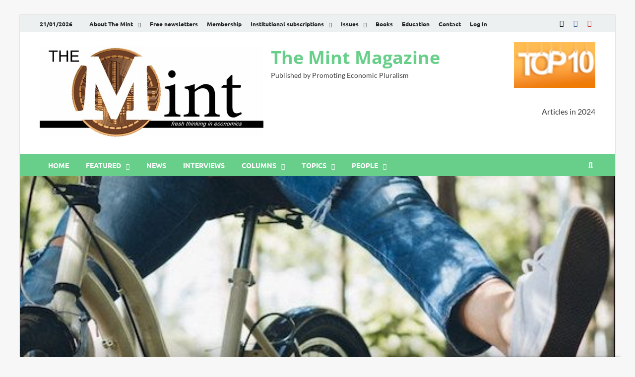

--- FILE ---
content_type: text/html; charset=UTF-8
request_url: https://www.themintmagazine.com/the-bumpy-ride/
body_size: 19322
content:
<!DOCTYPE html>
<html lang="en-GB" class="no-js">
<head>
<meta charset="UTF-8">
<meta name="viewport" content="width=device-width, initial-scale=1">
<link rel="profile" href="http://gmpg.org/xfn/11">

<script>(function(html){html.className = html.className.replace(/\bno-js\b/,'js')})(document.documentElement);</script>
<title>The Bumpy Ride &#8211; The Mint Magazine</title>
<meta name='robots' content='max-image-preview:large' />
<link rel='dns-prefetch' href='//js.hs-scripts.com' />
<link rel='dns-prefetch' href='//ajax.googleapis.com' />
<link rel='dns-prefetch' href='//www.googletagmanager.com' />
<link rel='dns-prefetch' href='//pagead2.googlesyndication.com' />
<link rel='dns-prefetch' href='//hb.wpmucdn.com' />
<link href='//hb.wpmucdn.com' rel='preconnect' />
<link href='https://fonts.gstatic.com' crossorigin rel='preconnect' />
<link rel="alternate" type="application/rss+xml" title="The Mint Magazine &raquo; Feed" href="https://www.themintmagazine.com/feed/" />
<link rel="alternate" type="application/rss+xml" title="The Mint Magazine &raquo; Comments Feed" href="https://www.themintmagazine.com/comments/feed/" />
<link rel="alternate" type="application/rss+xml" title="The Mint Magazine &raquo; The Bumpy Ride Comments Feed" href="https://www.themintmagazine.com/the-bumpy-ride/feed/" />
<link rel="alternate" title="oEmbed (JSON)" type="application/json+oembed" href="https://www.themintmagazine.com/wp-json/oembed/1.0/embed?url=https%3A%2F%2Fwww.themintmagazine.com%2Fthe-bumpy-ride%2F" />
<link rel="alternate" title="oEmbed (XML)" type="text/xml+oembed" href="https://www.themintmagazine.com/wp-json/oembed/1.0/embed?url=https%3A%2F%2Fwww.themintmagazine.com%2Fthe-bumpy-ride%2F&#038;format=xml" />
<style id='wp-img-auto-sizes-contain-inline-css' type='text/css'>
img:is([sizes=auto i],[sizes^="auto," i]){contain-intrinsic-size:3000px 1500px}
/*# sourceURL=wp-img-auto-sizes-contain-inline-css */
</style>
<link rel='stylesheet' id='mp-theme-css' href='https://www.themintmagazine.com/wp-content/uploads/hummingbird-assets/d171539aac674bce2424d8c013850b0d.css' type='text/css' media='all' />
<link rel='stylesheet' id='dashicons-css' href='https://www.themintmagazine.com/wp-content/uploads/hummingbird-assets/c4437b3e03c03e1d358d297b17b47eb1.css' type='text/css' media='all' />
<link rel='stylesheet' id='mp-login-css-css' href='https://www.themintmagazine.com/wp-content/uploads/hummingbird-assets/3aa7d2931a08ab92556a2f3811dea169.css' type='text/css' media='all' />
<link rel='stylesheet' id='wp-block-library-css' href='https://www.themintmagazine.com/wp-content/uploads/hummingbird-assets/baba97810918692c75907e9e875c9cdd.css' type='text/css' media='all' />
<style id='wp-block-library-theme-inline-css' type='text/css'>
.wp-block-audio :where(figcaption){color:#555;font-size:13px;text-align:center}.is-dark-theme .wp-block-audio :where(figcaption){color:#ffffffa6}.wp-block-audio{margin:0 0 1em}.wp-block-code{border:1px solid #ccc;border-radius:4px;font-family:Menlo,Consolas,monaco,monospace;padding:.8em 1em}.wp-block-embed :where(figcaption){color:#555;font-size:13px;text-align:center}.is-dark-theme .wp-block-embed :where(figcaption){color:#ffffffa6}.wp-block-embed{margin:0 0 1em}.blocks-gallery-caption{color:#555;font-size:13px;text-align:center}.is-dark-theme .blocks-gallery-caption{color:#ffffffa6}:root :where(.wp-block-image figcaption){color:#555;font-size:13px;text-align:center}.is-dark-theme :root :where(.wp-block-image figcaption){color:#ffffffa6}.wp-block-image{margin:0 0 1em}.wp-block-pullquote{border-bottom:4px solid;border-top:4px solid;color:currentColor;margin-bottom:1.75em}.wp-block-pullquote :where(cite),.wp-block-pullquote :where(footer),.wp-block-pullquote__citation{color:currentColor;font-size:.8125em;font-style:normal;text-transform:uppercase}.wp-block-quote{border-left:.25em solid;margin:0 0 1.75em;padding-left:1em}.wp-block-quote cite,.wp-block-quote footer{color:currentColor;font-size:.8125em;font-style:normal;position:relative}.wp-block-quote:where(.has-text-align-right){border-left:none;border-right:.25em solid;padding-left:0;padding-right:1em}.wp-block-quote:where(.has-text-align-center){border:none;padding-left:0}.wp-block-quote.is-large,.wp-block-quote.is-style-large,.wp-block-quote:where(.is-style-plain){border:none}.wp-block-search .wp-block-search__label{font-weight:700}.wp-block-search__button{border:1px solid #ccc;padding:.375em .625em}:where(.wp-block-group.has-background){padding:1.25em 2.375em}.wp-block-separator.has-css-opacity{opacity:.4}.wp-block-separator{border:none;border-bottom:2px solid;margin-left:auto;margin-right:auto}.wp-block-separator.has-alpha-channel-opacity{opacity:1}.wp-block-separator:not(.is-style-wide):not(.is-style-dots){width:100px}.wp-block-separator.has-background:not(.is-style-dots){border-bottom:none;height:1px}.wp-block-separator.has-background:not(.is-style-wide):not(.is-style-dots){height:2px}.wp-block-table{margin:0 0 1em}.wp-block-table td,.wp-block-table th{word-break:normal}.wp-block-table :where(figcaption){color:#555;font-size:13px;text-align:center}.is-dark-theme .wp-block-table :where(figcaption){color:#ffffffa6}.wp-block-video :where(figcaption){color:#555;font-size:13px;text-align:center}.is-dark-theme .wp-block-video :where(figcaption){color:#ffffffa6}.wp-block-video{margin:0 0 1em}:root :where(.wp-block-template-part.has-background){margin-bottom:0;margin-top:0;padding:1.25em 2.375em}
/*# sourceURL=/wp-includes/css/dist/block-library/theme.min.css */
</style>
<style id='classic-theme-styles-inline-css' type='text/css'>
/*! This file is auto-generated */
.wp-block-button__link{color:#fff;background-color:#32373c;border-radius:9999px;box-shadow:none;text-decoration:none;padding:calc(.667em + 2px) calc(1.333em + 2px);font-size:1.125em}.wp-block-file__button{background:#32373c;color:#fff;text-decoration:none}
/*# sourceURL=/wp-includes/css/classic-themes.min.css */
</style>
<style id='wppb-edit-profile-style-inline-css' type='text/css'>


/*# sourceURL=https://www.themintmagazine.com/wp-content/plugins/profile-builder/assets/misc/gutenberg/blocks/build/edit-profile/style-index.css */
</style>
<style id='wppb-login-style-inline-css' type='text/css'>


/*# sourceURL=https://www.themintmagazine.com/wp-content/plugins/profile-builder/assets/misc/gutenberg/blocks/build/login/style-index.css */
</style>
<style id='wppb-recover-password-style-inline-css' type='text/css'>


/*# sourceURL=https://www.themintmagazine.com/wp-content/plugins/profile-builder/assets/misc/gutenberg/blocks/build/recover-password/style-index.css */
</style>
<style id='wppb-register-style-inline-css' type='text/css'>


/*# sourceURL=https://www.themintmagazine.com/wp-content/plugins/profile-builder/assets/misc/gutenberg/blocks/build/register/style-index.css */
</style>
<link rel='stylesheet' id='mpp_gutenberg-css' href='https://www.themintmagazine.com/wp-content/plugins/profile-builder/add-ons-free/user-profile-picture/dist/blocks.style.build.css' type='text/css' media='all' />
<style id='global-styles-inline-css' type='text/css'>
:root{--wp--preset--aspect-ratio--square: 1;--wp--preset--aspect-ratio--4-3: 4/3;--wp--preset--aspect-ratio--3-4: 3/4;--wp--preset--aspect-ratio--3-2: 3/2;--wp--preset--aspect-ratio--2-3: 2/3;--wp--preset--aspect-ratio--16-9: 16/9;--wp--preset--aspect-ratio--9-16: 9/16;--wp--preset--color--black: #000000;--wp--preset--color--cyan-bluish-gray: #abb8c3;--wp--preset--color--white: #ffffff;--wp--preset--color--pale-pink: #f78da7;--wp--preset--color--vivid-red: #cf2e2e;--wp--preset--color--luminous-vivid-orange: #ff6900;--wp--preset--color--luminous-vivid-amber: #fcb900;--wp--preset--color--light-green-cyan: #7bdcb5;--wp--preset--color--vivid-green-cyan: #00d084;--wp--preset--color--pale-cyan-blue: #8ed1fc;--wp--preset--color--vivid-cyan-blue: #0693e3;--wp--preset--color--vivid-purple: #9b51e0;--wp--preset--gradient--vivid-cyan-blue-to-vivid-purple: linear-gradient(135deg,rgb(6,147,227) 0%,rgb(155,81,224) 100%);--wp--preset--gradient--light-green-cyan-to-vivid-green-cyan: linear-gradient(135deg,rgb(122,220,180) 0%,rgb(0,208,130) 100%);--wp--preset--gradient--luminous-vivid-amber-to-luminous-vivid-orange: linear-gradient(135deg,rgb(252,185,0) 0%,rgb(255,105,0) 100%);--wp--preset--gradient--luminous-vivid-orange-to-vivid-red: linear-gradient(135deg,rgb(255,105,0) 0%,rgb(207,46,46) 100%);--wp--preset--gradient--very-light-gray-to-cyan-bluish-gray: linear-gradient(135deg,rgb(238,238,238) 0%,rgb(169,184,195) 100%);--wp--preset--gradient--cool-to-warm-spectrum: linear-gradient(135deg,rgb(74,234,220) 0%,rgb(151,120,209) 20%,rgb(207,42,186) 40%,rgb(238,44,130) 60%,rgb(251,105,98) 80%,rgb(254,248,76) 100%);--wp--preset--gradient--blush-light-purple: linear-gradient(135deg,rgb(255,206,236) 0%,rgb(152,150,240) 100%);--wp--preset--gradient--blush-bordeaux: linear-gradient(135deg,rgb(254,205,165) 0%,rgb(254,45,45) 50%,rgb(107,0,62) 100%);--wp--preset--gradient--luminous-dusk: linear-gradient(135deg,rgb(255,203,112) 0%,rgb(199,81,192) 50%,rgb(65,88,208) 100%);--wp--preset--gradient--pale-ocean: linear-gradient(135deg,rgb(255,245,203) 0%,rgb(182,227,212) 50%,rgb(51,167,181) 100%);--wp--preset--gradient--electric-grass: linear-gradient(135deg,rgb(202,248,128) 0%,rgb(113,206,126) 100%);--wp--preset--gradient--midnight: linear-gradient(135deg,rgb(2,3,129) 0%,rgb(40,116,252) 100%);--wp--preset--font-size--small: 13px;--wp--preset--font-size--medium: 20px;--wp--preset--font-size--large: 36px;--wp--preset--font-size--x-large: 42px;--wp--preset--spacing--20: 0.44rem;--wp--preset--spacing--30: 0.67rem;--wp--preset--spacing--40: 1rem;--wp--preset--spacing--50: 1.5rem;--wp--preset--spacing--60: 2.25rem;--wp--preset--spacing--70: 3.38rem;--wp--preset--spacing--80: 5.06rem;--wp--preset--shadow--natural: 6px 6px 9px rgba(0, 0, 0, 0.2);--wp--preset--shadow--deep: 12px 12px 50px rgba(0, 0, 0, 0.4);--wp--preset--shadow--sharp: 6px 6px 0px rgba(0, 0, 0, 0.2);--wp--preset--shadow--outlined: 6px 6px 0px -3px rgb(255, 255, 255), 6px 6px rgb(0, 0, 0);--wp--preset--shadow--crisp: 6px 6px 0px rgb(0, 0, 0);}:where(.is-layout-flex){gap: 0.5em;}:where(.is-layout-grid){gap: 0.5em;}body .is-layout-flex{display: flex;}.is-layout-flex{flex-wrap: wrap;align-items: center;}.is-layout-flex > :is(*, div){margin: 0;}body .is-layout-grid{display: grid;}.is-layout-grid > :is(*, div){margin: 0;}:where(.wp-block-columns.is-layout-flex){gap: 2em;}:where(.wp-block-columns.is-layout-grid){gap: 2em;}:where(.wp-block-post-template.is-layout-flex){gap: 1.25em;}:where(.wp-block-post-template.is-layout-grid){gap: 1.25em;}.has-black-color{color: var(--wp--preset--color--black) !important;}.has-cyan-bluish-gray-color{color: var(--wp--preset--color--cyan-bluish-gray) !important;}.has-white-color{color: var(--wp--preset--color--white) !important;}.has-pale-pink-color{color: var(--wp--preset--color--pale-pink) !important;}.has-vivid-red-color{color: var(--wp--preset--color--vivid-red) !important;}.has-luminous-vivid-orange-color{color: var(--wp--preset--color--luminous-vivid-orange) !important;}.has-luminous-vivid-amber-color{color: var(--wp--preset--color--luminous-vivid-amber) !important;}.has-light-green-cyan-color{color: var(--wp--preset--color--light-green-cyan) !important;}.has-vivid-green-cyan-color{color: var(--wp--preset--color--vivid-green-cyan) !important;}.has-pale-cyan-blue-color{color: var(--wp--preset--color--pale-cyan-blue) !important;}.has-vivid-cyan-blue-color{color: var(--wp--preset--color--vivid-cyan-blue) !important;}.has-vivid-purple-color{color: var(--wp--preset--color--vivid-purple) !important;}.has-black-background-color{background-color: var(--wp--preset--color--black) !important;}.has-cyan-bluish-gray-background-color{background-color: var(--wp--preset--color--cyan-bluish-gray) !important;}.has-white-background-color{background-color: var(--wp--preset--color--white) !important;}.has-pale-pink-background-color{background-color: var(--wp--preset--color--pale-pink) !important;}.has-vivid-red-background-color{background-color: var(--wp--preset--color--vivid-red) !important;}.has-luminous-vivid-orange-background-color{background-color: var(--wp--preset--color--luminous-vivid-orange) !important;}.has-luminous-vivid-amber-background-color{background-color: var(--wp--preset--color--luminous-vivid-amber) !important;}.has-light-green-cyan-background-color{background-color: var(--wp--preset--color--light-green-cyan) !important;}.has-vivid-green-cyan-background-color{background-color: var(--wp--preset--color--vivid-green-cyan) !important;}.has-pale-cyan-blue-background-color{background-color: var(--wp--preset--color--pale-cyan-blue) !important;}.has-vivid-cyan-blue-background-color{background-color: var(--wp--preset--color--vivid-cyan-blue) !important;}.has-vivid-purple-background-color{background-color: var(--wp--preset--color--vivid-purple) !important;}.has-black-border-color{border-color: var(--wp--preset--color--black) !important;}.has-cyan-bluish-gray-border-color{border-color: var(--wp--preset--color--cyan-bluish-gray) !important;}.has-white-border-color{border-color: var(--wp--preset--color--white) !important;}.has-pale-pink-border-color{border-color: var(--wp--preset--color--pale-pink) !important;}.has-vivid-red-border-color{border-color: var(--wp--preset--color--vivid-red) !important;}.has-luminous-vivid-orange-border-color{border-color: var(--wp--preset--color--luminous-vivid-orange) !important;}.has-luminous-vivid-amber-border-color{border-color: var(--wp--preset--color--luminous-vivid-amber) !important;}.has-light-green-cyan-border-color{border-color: var(--wp--preset--color--light-green-cyan) !important;}.has-vivid-green-cyan-border-color{border-color: var(--wp--preset--color--vivid-green-cyan) !important;}.has-pale-cyan-blue-border-color{border-color: var(--wp--preset--color--pale-cyan-blue) !important;}.has-vivid-cyan-blue-border-color{border-color: var(--wp--preset--color--vivid-cyan-blue) !important;}.has-vivid-purple-border-color{border-color: var(--wp--preset--color--vivid-purple) !important;}.has-vivid-cyan-blue-to-vivid-purple-gradient-background{background: var(--wp--preset--gradient--vivid-cyan-blue-to-vivid-purple) !important;}.has-light-green-cyan-to-vivid-green-cyan-gradient-background{background: var(--wp--preset--gradient--light-green-cyan-to-vivid-green-cyan) !important;}.has-luminous-vivid-amber-to-luminous-vivid-orange-gradient-background{background: var(--wp--preset--gradient--luminous-vivid-amber-to-luminous-vivid-orange) !important;}.has-luminous-vivid-orange-to-vivid-red-gradient-background{background: var(--wp--preset--gradient--luminous-vivid-orange-to-vivid-red) !important;}.has-very-light-gray-to-cyan-bluish-gray-gradient-background{background: var(--wp--preset--gradient--very-light-gray-to-cyan-bluish-gray) !important;}.has-cool-to-warm-spectrum-gradient-background{background: var(--wp--preset--gradient--cool-to-warm-spectrum) !important;}.has-blush-light-purple-gradient-background{background: var(--wp--preset--gradient--blush-light-purple) !important;}.has-blush-bordeaux-gradient-background{background: var(--wp--preset--gradient--blush-bordeaux) !important;}.has-luminous-dusk-gradient-background{background: var(--wp--preset--gradient--luminous-dusk) !important;}.has-pale-ocean-gradient-background{background: var(--wp--preset--gradient--pale-ocean) !important;}.has-electric-grass-gradient-background{background: var(--wp--preset--gradient--electric-grass) !important;}.has-midnight-gradient-background{background: var(--wp--preset--gradient--midnight) !important;}.has-small-font-size{font-size: var(--wp--preset--font-size--small) !important;}.has-medium-font-size{font-size: var(--wp--preset--font-size--medium) !important;}.has-large-font-size{font-size: var(--wp--preset--font-size--large) !important;}.has-x-large-font-size{font-size: var(--wp--preset--font-size--x-large) !important;}
:where(.wp-block-post-template.is-layout-flex){gap: 1.25em;}:where(.wp-block-post-template.is-layout-grid){gap: 1.25em;}
:where(.wp-block-term-template.is-layout-flex){gap: 1.25em;}:where(.wp-block-term-template.is-layout-grid){gap: 1.25em;}
:where(.wp-block-columns.is-layout-flex){gap: 2em;}:where(.wp-block-columns.is-layout-grid){gap: 2em;}
:root :where(.wp-block-pullquote){font-size: 1.5em;line-height: 1.6;}
/*# sourceURL=global-styles-inline-css */
</style>
<link rel='stylesheet' id='ditty-displays-css' href='https://www.themintmagazine.com/wp-content/uploads/hummingbird-assets/ea5a0b1a4d744e6d20222190756d0d8c.css' type='text/css' media='all' />
<link rel='stylesheet' id='ditty-fontawesome-css' href='https://www.themintmagazine.com/wp-content/uploads/hummingbird-assets/3dce705c1e554a7a41287e12b304ff1f.css' type='text/css' media='' />
<link rel='stylesheet' id='wphb-1-css' href='https://www.themintmagazine.com/wp-content/uploads/hummingbird-assets/45320d194e8b2fd119f4c2d9e939e600.css' type='text/css' media='all' />
<style id='wphb-1-inline-css' type='text/css'>
.searchwp-live-search-result .searchwp-live-search-result--title a {
  font-size: 16px;
}
.searchwp-live-search-result .searchwp-live-search-result--price {
  font-size: 14px;
}
.searchwp-live-search-result .searchwp-live-search-result--add-to-cart .button {
  font-size: 14px;
}

/*# sourceURL=wphb-1-inline-css */
</style>
<script type="text/javascript" src="https://ajax.googleapis.com/ajax/libs/jquery/3.4.1/jquery.min.js" id="jquery-js"></script>
<script type="text/javascript" src="https://www.themintmagazine.com/wp-content/uploads/hummingbird-assets/4eab0e65b13a006222727225eceb5110.js" id="wphb-2-js"></script>
<script type="text/javascript" id="wphb-2-js-after">
/* <![CDATA[ */
wp.i18n.setLocaleData( { 'text direction\u0004ltr': [ 'ltr' ] } );
//# sourceURL=wphb-2-js-after
/* ]]> */
</script>
<script type="text/javascript" src="https://www.themintmagazine.com/wp-content/uploads/hummingbird-assets/7e179716b914aefd2404dfc2914c3953.js" id="mepr-login-js-js"></script>

<!-- Google tag (gtag.js) snippet added by Site Kit -->
<!-- Google Analytics snippet added by Site Kit -->
<script type="text/javascript" src="https://www.googletagmanager.com/gtag/js?id=G-58KB6J3333" id="google_gtagjs-js" async></script>
<script type="text/javascript" id="google_gtagjs-js-after">
/* <![CDATA[ */
window.dataLayer = window.dataLayer || [];function gtag(){dataLayer.push(arguments);}
gtag("set","linker",{"domains":["www.themintmagazine.com"]});
gtag("js", new Date());
gtag("set", "developer_id.dZTNiMT", true);
gtag("config", "G-58KB6J3333");
//# sourceURL=google_gtagjs-js-after
/* ]]> */
</script>
<link rel="https://api.w.org/" href="https://www.themintmagazine.com/wp-json/" /><link rel="alternate" title="JSON" type="application/json" href="https://www.themintmagazine.com/wp-json/wp/v2/posts/32938" /><link rel="EditURI" type="application/rsd+xml" title="RSD" href="https://www.themintmagazine.com/xmlrpc.php?rsd" />
<meta name="generator" content="WordPress 6.9" />
<link rel="canonical" href="https://www.themintmagazine.com/the-bumpy-ride/" />
<link rel='shortlink' href='https://www.themintmagazine.com/?p=32938' />
<meta name="generator" content="Site Kit by Google 1.170.0" />			<!-- DO NOT COPY THIS SNIPPET! Start of Page Analytics Tracking for HubSpot WordPress plugin v11.3.37-->
			<script class="hsq-set-content-id" data-content-id="blog-post">
				var _hsq = _hsq || [];
				_hsq.push(["setContentType", "blog-post"]);
			</script>
			<!-- DO NOT COPY THIS SNIPPET! End of Page Analytics Tracking for HubSpot WordPress plugin -->
					<style type="text/css">
			

            .post-navigation .post-title:hover {
                color: #68cf8a;
            }

            .responsive-mainnav li a:hover,
            .responsive-topnav li a:hover {
                background: #68cf8a;
            }

            .nav-links .current {
                background: #68cf8a;
            }

            .page-links .post-page-numbers:hover,
            .page-links .post-page-numbers.current {
                background: #68cf8a;
                border: 1px solid #68cf8a;
            }

            .is-style-hitmag-widget-title,
            .elementor-widget-container h5,
            .widgettitle,
            .widget-title {
                border-bottom: 2px solid #68cf8a;
            }

            .footer-widget-title {
                border-bottom: 2px solid #68cf8a;
            }

            .widget-area a:hover {
                color: #68cf8a;
            }

            .site-info a:hover {
                color: #68cf8a;
            }

            .hmb-entry-title a:hover {
                color: #68cf8a;
            }

            .hmb-entry-meta a:hover,
            .hms-meta a:hover {
                color: #68cf8a;
            }

            .hms-title a:hover {
                color: #68cf8a;
            }

            .hmw-grid-post .post-title a:hover {
                color: #68cf8a;
            }

            .hm-tabs-wdt .ui-state-active {
                border-bottom: 2px solid #68cf8a;
            }

            #hitmag-tags a,
            .widget_tag_cloud .tagcloud a {
                background: #68cf8a;
            }

            .site-title a {
                color: #68cf8a;
            }

            .hitmag-post .entry-title a:hover {
                color: #68cf8a;
            }

            .hitmag-post .entry-meta a:hover {
                color: #68cf8a;
            }

            .cat-links a {
                color: #68cf8a;
            }

            .hitmag-single .entry-meta a:hover {
                color: #68cf8a;
            }

            .hitmag-single .author a:hover {
                color: #68cf8a;
            }

            .hm-author-content .author-posts-link {
                color: #68cf8a;
            }

            .hm-tags-links a:hover {
                background: #68cf8a;
            }

            .hm-tagged {
                background: #68cf8a;
            }

            .hm-edit-link a.post-edit-link {
                background: #68cf8a;
            }

            .arc-page-title {
                border-bottom: 2px solid #68cf8a;
            }

            .srch-page-title {
                border-bottom: 2px solid #68cf8a;
            }

            .hm-post-style-2.th-hero-container .cat-links,
            .hmig-post .cat-links,
            .hm-slider-details .cat-links {
                background: #68cf8a;
            }

            .hm-rel-post .post-title a:hover {
                color: #68cf8a;
            }

            .comment-author a {
                color: #68cf8a;
            }

            .comment-metadata a:hover,
            .comment-metadata a:focus,
            .pingback .comment-edit-link:hover,
            .pingback .comment-edit-link:focus {
                color: #68cf8a;
            }

            .comment-reply-link:hover,
            .comment-reply-link:focus {
                background: #68cf8a;
            }

            .required {
                color: #68cf8a;
            }

            blockquote {
                border-left: 3px solid #68cf8a;
            }

            .hmajax-btn:hover {
                background: #68cf8a;
                border: 1px solid #68cf8a;
            }

            .hmw-spinner > div {
                 background: #68cf8a;
            }

            .comment-reply-title small a:before {
                color: #68cf8a;
            }
            
            .woocommerce ul.products li.product h3:hover,
            .woocommerce-widget-area ul li a:hover,
            .woocommerce-loop-product__title:hover {
                color: #68cf8a;
            }

            .woocommerce-product-search input[type="submit"],
            .woocommerce #respond input#submit, 
            .woocommerce a.button, 
            .woocommerce button.button, 
            .woocommerce input.button,
            .woocommerce nav.woocommerce-pagination ul li a:focus,
            .woocommerce nav.woocommerce-pagination ul li a:hover,
            .woocommerce nav.woocommerce-pagination ul li span.current,
            .woocommerce span.onsale,
            .woocommerce-widget-area .widget-title,
            .woocommerce #respond input#submit.alt,
            .woocommerce a.button.alt,
            .woocommerce button.button.alt,
            .woocommerce input.button.alt {
                background: #68cf8a;
            }
            
            .wp-block-quote,
            .wp-block-quote:not(.is-large):not(.is-style-large) {
                border-left: 3px solid #68cf8a;
            }		</style>
	
<!-- Google AdSense meta tags added by Site Kit -->
<meta name="google-adsense-platform-account" content="ca-host-pub-2644536267352236">
<meta name="google-adsense-platform-domain" content="sitekit.withgoogle.com">
<!-- End Google AdSense meta tags added by Site Kit -->
<meta name="generator" content="Elementor 3.34.2; features: e_font_icon_svg, additional_custom_breakpoints; settings: css_print_method-external, google_font-enabled, font_display-auto">
			<style>
				.e-con.e-parent:nth-of-type(n+4):not(.e-lazyloaded):not(.e-no-lazyload),
				.e-con.e-parent:nth-of-type(n+4):not(.e-lazyloaded):not(.e-no-lazyload) * {
					background-image: none !important;
				}
				@media screen and (max-height: 1024px) {
					.e-con.e-parent:nth-of-type(n+3):not(.e-lazyloaded):not(.e-no-lazyload),
					.e-con.e-parent:nth-of-type(n+3):not(.e-lazyloaded):not(.e-no-lazyload) * {
						background-image: none !important;
					}
				}
				@media screen and (max-height: 640px) {
					.e-con.e-parent:nth-of-type(n+2):not(.e-lazyloaded):not(.e-no-lazyload),
					.e-con.e-parent:nth-of-type(n+2):not(.e-lazyloaded):not(.e-no-lazyload) * {
						background-image: none !important;
					}
				}
			</style>
			<style type="text/css" id="custom-background-css">
body.custom-background { background-color: #f7f7f7; }
</style>
	
<!-- Google AdSense snippet added by Site Kit -->
<script type="text/javascript" async="async" src="https://pagead2.googlesyndication.com/pagead/js/adsbygoogle.js?client=ca-pub-5712089229668590&amp;host=ca-host-pub-2644536267352236" crossorigin="anonymous"></script>

<!-- End Google AdSense snippet added by Site Kit -->
<link rel="icon" href="https://www.themintmagazine.com/wp-content/uploads/2018/10/cropped-The-Mint-Coin-32x32.jpg" sizes="32x32" />
<link rel="icon" href="https://www.themintmagazine.com/wp-content/uploads/2018/10/cropped-The-Mint-Coin-192x192.jpg" sizes="192x192" />
<link rel="apple-touch-icon" href="https://www.themintmagazine.com/wp-content/uploads/2018/10/cropped-The-Mint-Coin-180x180.jpg" />
<meta name="msapplication-TileImage" content="https://www.themintmagazine.com/wp-content/uploads/2018/10/cropped-The-Mint-Coin-270x270.jpg" />
		<style type="text/css" id="wp-custom-css">
			.elementor-198 .elementor-element.elementor-element-d62a1cb > .elementor-widget-container {
	border: 0;
}

.hm-nav-container {
	z-index: 99;
}

.ctct-form-wrapper span.ctct-label-right {
	width: auto;
}		</style>
		<style id="kirki-inline-styles">.site-title{font-family:Open Sans;font-size:36px;font-weight:700;line-height:1.3;}body{font-family:Lato;font-size:16px;font-weight:400;line-height:1.5;color:#404040;}#hm-tabs .hm-tab-anchor,.arc-page-title,.cat-links,.elementor-widget-container h5,.footer-widget-title,.hm-top-bar,.is-style-hitmag-widget-title,.main-navigation,.post-navigation .meta-nav,.srch-page-title,.widget-title,.widgettitle,.woocommerce div.product .woocommerce-tabs .panel h2, .related > h2, .woocommerce-checkout h3, .cart_totals h2{font-family:Ubuntu;font-weight:700;}#hm-search-form .search-form .search-submit,.th-readmore,.wp-block-search .wp-block-search__button,a.hm-viewall,button, input[type="button"], input[type="reset"], input[type="submit"]{font-family:Ubuntu;font-weight:700;}.main-navigation ul{font-size:14px;}h1,h2,h3,h4,h5,h6{font-family:Lato;font-weight:700;}h1{font-size:36px;}h2{font-size:32px;}h3{font-size:28px;}h4{font-size:24px;}h5{font-size:20px;}h6{font-size:16px;}.hitmag-wrapper{background-color:#ffffff;}.site-title a:hover{color:#222222;}.site-header{background-color:#ffffff;}.hitmag-page .entry-title,.hitmag-post .entry-title a,.hitmag-single .entry-title,.hmb-entry-title a,.hms-title a,.hmw-grid-post .post-title a,.widget_post_views_counter_list_widget a.post-title,.woocommerce-loop-product__title{color:#788080;}.hitmag-post .entry-meta,.hitmag-post .entry-meta a,.hitmag-single .entry-meta,.hitmag-single .entry-meta a,.hmb-entry-meta, .hms-meta, .hmb-entry-meta a, .hms-meta a{color:#788080;}a{color:#68cf8a;}a:hover{color:#788080;}#hm-search-form .search-form .search-submit,.search-form .search-submit,.th-readmore,.wp-block-search .wp-block-search__button,a.hm-viewall,button,input[type="button"],input[type="reset"],input[type="submit"]{background-color:#236061;}#hm-search-form .search-form .search-submit,.footer-widget-area a.hm-viewall,.footer-widget-area a.hm-viewall:visited,.search-form .search-submit,.th-readmore,.th-readmore:active,.th-readmore:focus,.th-readmore:visited,.wp-block-search .wp-block-search__button,a.hm-viewall,a.hm-viewall:visited,button,input[type="button"],input[type="reset"],input[type="submit"]{color:#ffffff;}#hm-search-form .search-form .search-submit:hover,.footer-widget-area a.hm-viewall:hover,.search-form .search-submit:hover,.th-readmore:hover,.wp-block-search .wp-block-search__button:hover,a.hm-viewall:hover,button:hover,input[type="button"]:hover,input[type="reset"]:hover,input[type="submit"]:hover{background-color:#68cf8a;color:#ffffff;}.hm-nav-container,.main-navigation,.main-navigation ul ul.toggled-on{background-color:#68cf8a;}.dropdown-toggle,.hm-search-button-icon,.main-navigation a,.main-navigation ul ul.toggled-on a,.menu-toggle{color:#ffffff;}.main-navigation .current-menu-ancestor > a,.main-navigation .current-menu-item > a,.main-navigation .current_page_ancestor > a,.main-navigation .current_page_item > a,.main-navigation a:hover,.main-navigation ul ul.toggled-on a:hover,.menu-toggle,.menu-toggle:focus,.menu-toggle:hover{background-color:#788080;}.dropdown-toggle:hover,.main-navigation .current-menu-ancestor > a,.main-navigation .current-menu-item > a,.main-navigation .current_page_ancestor > a,.main-navigation .current_page_item > a,.main-navigation a:hover,.main-navigation ul ul.toggled-on a:hover,.menu-toggle,.menu-toggle:hover{color:#ffffff;}.main-navigation ul ul{background-color:#788080;}.main-navigation ul ul a{color:#ffffff;}.main-navigation ul ul .current-menu-ancestor > a,.main-navigation ul ul .current-menu-item > a,.main-navigation ul ul .current_page_ancestor > a,.main-navigation ul ul .current_page_item > a,.main-navigation ul ul a:hover{background-color:#788080;color:#ffffff;}.hm-top-bar,.hm-topnavbutton{background-color:#ECF0F1;}#top-nav-button,.hm-top-bar,.top-navigation a{color:#222222;}#top-nav-button:hover,.top-navigation .current-menu-ancestor > a,.top-navigation .current-menu-item > a,.top-navigation .current_page_ancestor > a,.top-navigation .current_page_item > a,.top-navigation a:hover{color:#68cf8a;}.responsive-topnav,.top-navigation ul ul{background-color:#ECF0F1;}.responsive-topnav li a,.top-navigation ul ul a{color:#222222;}.responsive-topnav ul#top-menu li a:hover,.top-navigation ul ul .current-menu-ancestor > a,.top-navigation ul ul .current-menu-item > a,.top-navigation ul ul .current_page_ancestor > a,.top-navigation ul ul .current_page_item > a,.top-navigation ul ul a:hover{background-color:#68cf8a;}.responsive-topnav li a:hover,.top-navigation ul ul .current-menu-ancestor > a,.top-navigation ul ul .current-menu-item > a,.top-navigation ul ul .current_page_ancestor > a,.top-navigation ul ul .current_page_item > a,.top-navigation ul ul a:hover{color:#ffffff;}.site-footer{background-color:#788080;}.footer-widget-title{color:#eeeeee;}.footer-widget-area,.footer-widget-area .hmb-entry-meta,.footer-widget-area .hmb-entry-meta a,.footer-widget-area .hmb-entry-summary,.footer-widget-area .hms-meta,.footer-widget-area .hms-meta a{color:#ffffff;}.footer-widget-area .hmb-entry-title a,.footer-widget-area .hms-title a,.footer-widget-area .hmw-grid-post .post-title a,.footer-widget-area .widget a,.footer-widget-area a{color:#dddddd;}.footer-navigation ul li a:hover,.footer-widget-area .hmb-entry-meta a:hover,.footer-widget-area .hmb-entry-title a:hover,.footer-widget-area .hms-meta a:hover,.footer-widget-area .hms-title a:hover,.footer-widget-area .hmw-grid-post .post-title a:hover,.footer-widget-area .widget a:hover,.footer-widget-area a:hover,.site-info a:hover{color:#68cf8a;}.site-info{background-color:#111111;}.site-info,.site-info a{color:#ffffff;}/* cyrillic-ext */
@font-face {
  font-family: 'Open Sans';
  font-style: normal;
  font-weight: 700;
  font-stretch: 100%;
  font-display: swap;
  src: url(https://www.themintmagazine.com/wp-content/fonts/open-sans/memSYaGs126MiZpBA-UvWbX2vVnXBbObj2OVZyOOSr4dVJWUgsg-1x4taVIGxA.woff2) format('woff2');
  unicode-range: U+0460-052F, U+1C80-1C8A, U+20B4, U+2DE0-2DFF, U+A640-A69F, U+FE2E-FE2F;
}
/* cyrillic */
@font-face {
  font-family: 'Open Sans';
  font-style: normal;
  font-weight: 700;
  font-stretch: 100%;
  font-display: swap;
  src: url(https://www.themintmagazine.com/wp-content/fonts/open-sans/memSYaGs126MiZpBA-UvWbX2vVnXBbObj2OVZyOOSr4dVJWUgsg-1x4kaVIGxA.woff2) format('woff2');
  unicode-range: U+0301, U+0400-045F, U+0490-0491, U+04B0-04B1, U+2116;
}
/* greek-ext */
@font-face {
  font-family: 'Open Sans';
  font-style: normal;
  font-weight: 700;
  font-stretch: 100%;
  font-display: swap;
  src: url(https://www.themintmagazine.com/wp-content/fonts/open-sans/memSYaGs126MiZpBA-UvWbX2vVnXBbObj2OVZyOOSr4dVJWUgsg-1x4saVIGxA.woff2) format('woff2');
  unicode-range: U+1F00-1FFF;
}
/* greek */
@font-face {
  font-family: 'Open Sans';
  font-style: normal;
  font-weight: 700;
  font-stretch: 100%;
  font-display: swap;
  src: url(https://www.themintmagazine.com/wp-content/fonts/open-sans/memSYaGs126MiZpBA-UvWbX2vVnXBbObj2OVZyOOSr4dVJWUgsg-1x4jaVIGxA.woff2) format('woff2');
  unicode-range: U+0370-0377, U+037A-037F, U+0384-038A, U+038C, U+038E-03A1, U+03A3-03FF;
}
/* hebrew */
@font-face {
  font-family: 'Open Sans';
  font-style: normal;
  font-weight: 700;
  font-stretch: 100%;
  font-display: swap;
  src: url(https://www.themintmagazine.com/wp-content/fonts/open-sans/memSYaGs126MiZpBA-UvWbX2vVnXBbObj2OVZyOOSr4dVJWUgsg-1x4iaVIGxA.woff2) format('woff2');
  unicode-range: U+0307-0308, U+0590-05FF, U+200C-2010, U+20AA, U+25CC, U+FB1D-FB4F;
}
/* math */
@font-face {
  font-family: 'Open Sans';
  font-style: normal;
  font-weight: 700;
  font-stretch: 100%;
  font-display: swap;
  src: url(https://www.themintmagazine.com/wp-content/fonts/open-sans/memSYaGs126MiZpBA-UvWbX2vVnXBbObj2OVZyOOSr4dVJWUgsg-1x5caVIGxA.woff2) format('woff2');
  unicode-range: U+0302-0303, U+0305, U+0307-0308, U+0310, U+0312, U+0315, U+031A, U+0326-0327, U+032C, U+032F-0330, U+0332-0333, U+0338, U+033A, U+0346, U+034D, U+0391-03A1, U+03A3-03A9, U+03B1-03C9, U+03D1, U+03D5-03D6, U+03F0-03F1, U+03F4-03F5, U+2016-2017, U+2034-2038, U+203C, U+2040, U+2043, U+2047, U+2050, U+2057, U+205F, U+2070-2071, U+2074-208E, U+2090-209C, U+20D0-20DC, U+20E1, U+20E5-20EF, U+2100-2112, U+2114-2115, U+2117-2121, U+2123-214F, U+2190, U+2192, U+2194-21AE, U+21B0-21E5, U+21F1-21F2, U+21F4-2211, U+2213-2214, U+2216-22FF, U+2308-230B, U+2310, U+2319, U+231C-2321, U+2336-237A, U+237C, U+2395, U+239B-23B7, U+23D0, U+23DC-23E1, U+2474-2475, U+25AF, U+25B3, U+25B7, U+25BD, U+25C1, U+25CA, U+25CC, U+25FB, U+266D-266F, U+27C0-27FF, U+2900-2AFF, U+2B0E-2B11, U+2B30-2B4C, U+2BFE, U+3030, U+FF5B, U+FF5D, U+1D400-1D7FF, U+1EE00-1EEFF;
}
/* symbols */
@font-face {
  font-family: 'Open Sans';
  font-style: normal;
  font-weight: 700;
  font-stretch: 100%;
  font-display: swap;
  src: url(https://www.themintmagazine.com/wp-content/fonts/open-sans/memSYaGs126MiZpBA-UvWbX2vVnXBbObj2OVZyOOSr4dVJWUgsg-1x5OaVIGxA.woff2) format('woff2');
  unicode-range: U+0001-000C, U+000E-001F, U+007F-009F, U+20DD-20E0, U+20E2-20E4, U+2150-218F, U+2190, U+2192, U+2194-2199, U+21AF, U+21E6-21F0, U+21F3, U+2218-2219, U+2299, U+22C4-22C6, U+2300-243F, U+2440-244A, U+2460-24FF, U+25A0-27BF, U+2800-28FF, U+2921-2922, U+2981, U+29BF, U+29EB, U+2B00-2BFF, U+4DC0-4DFF, U+FFF9-FFFB, U+10140-1018E, U+10190-1019C, U+101A0, U+101D0-101FD, U+102E0-102FB, U+10E60-10E7E, U+1D2C0-1D2D3, U+1D2E0-1D37F, U+1F000-1F0FF, U+1F100-1F1AD, U+1F1E6-1F1FF, U+1F30D-1F30F, U+1F315, U+1F31C, U+1F31E, U+1F320-1F32C, U+1F336, U+1F378, U+1F37D, U+1F382, U+1F393-1F39F, U+1F3A7-1F3A8, U+1F3AC-1F3AF, U+1F3C2, U+1F3C4-1F3C6, U+1F3CA-1F3CE, U+1F3D4-1F3E0, U+1F3ED, U+1F3F1-1F3F3, U+1F3F5-1F3F7, U+1F408, U+1F415, U+1F41F, U+1F426, U+1F43F, U+1F441-1F442, U+1F444, U+1F446-1F449, U+1F44C-1F44E, U+1F453, U+1F46A, U+1F47D, U+1F4A3, U+1F4B0, U+1F4B3, U+1F4B9, U+1F4BB, U+1F4BF, U+1F4C8-1F4CB, U+1F4D6, U+1F4DA, U+1F4DF, U+1F4E3-1F4E6, U+1F4EA-1F4ED, U+1F4F7, U+1F4F9-1F4FB, U+1F4FD-1F4FE, U+1F503, U+1F507-1F50B, U+1F50D, U+1F512-1F513, U+1F53E-1F54A, U+1F54F-1F5FA, U+1F610, U+1F650-1F67F, U+1F687, U+1F68D, U+1F691, U+1F694, U+1F698, U+1F6AD, U+1F6B2, U+1F6B9-1F6BA, U+1F6BC, U+1F6C6-1F6CF, U+1F6D3-1F6D7, U+1F6E0-1F6EA, U+1F6F0-1F6F3, U+1F6F7-1F6FC, U+1F700-1F7FF, U+1F800-1F80B, U+1F810-1F847, U+1F850-1F859, U+1F860-1F887, U+1F890-1F8AD, U+1F8B0-1F8BB, U+1F8C0-1F8C1, U+1F900-1F90B, U+1F93B, U+1F946, U+1F984, U+1F996, U+1F9E9, U+1FA00-1FA6F, U+1FA70-1FA7C, U+1FA80-1FA89, U+1FA8F-1FAC6, U+1FACE-1FADC, U+1FADF-1FAE9, U+1FAF0-1FAF8, U+1FB00-1FBFF;
}
/* vietnamese */
@font-face {
  font-family: 'Open Sans';
  font-style: normal;
  font-weight: 700;
  font-stretch: 100%;
  font-display: swap;
  src: url(https://www.themintmagazine.com/wp-content/fonts/open-sans/memSYaGs126MiZpBA-UvWbX2vVnXBbObj2OVZyOOSr4dVJWUgsg-1x4vaVIGxA.woff2) format('woff2');
  unicode-range: U+0102-0103, U+0110-0111, U+0128-0129, U+0168-0169, U+01A0-01A1, U+01AF-01B0, U+0300-0301, U+0303-0304, U+0308-0309, U+0323, U+0329, U+1EA0-1EF9, U+20AB;
}
/* latin-ext */
@font-face {
  font-family: 'Open Sans';
  font-style: normal;
  font-weight: 700;
  font-stretch: 100%;
  font-display: swap;
  src: url(https://www.themintmagazine.com/wp-content/fonts/open-sans/memSYaGs126MiZpBA-UvWbX2vVnXBbObj2OVZyOOSr4dVJWUgsg-1x4uaVIGxA.woff2) format('woff2');
  unicode-range: U+0100-02BA, U+02BD-02C5, U+02C7-02CC, U+02CE-02D7, U+02DD-02FF, U+0304, U+0308, U+0329, U+1D00-1DBF, U+1E00-1E9F, U+1EF2-1EFF, U+2020, U+20A0-20AB, U+20AD-20C0, U+2113, U+2C60-2C7F, U+A720-A7FF;
}
/* latin */
@font-face {
  font-family: 'Open Sans';
  font-style: normal;
  font-weight: 700;
  font-stretch: 100%;
  font-display: swap;
  src: url(https://www.themintmagazine.com/wp-content/fonts/open-sans/memSYaGs126MiZpBA-UvWbX2vVnXBbObj2OVZyOOSr4dVJWUgsg-1x4gaVI.woff2) format('woff2');
  unicode-range: U+0000-00FF, U+0131, U+0152-0153, U+02BB-02BC, U+02C6, U+02DA, U+02DC, U+0304, U+0308, U+0329, U+2000-206F, U+20AC, U+2122, U+2191, U+2193, U+2212, U+2215, U+FEFF, U+FFFD;
}/* latin-ext */
@font-face {
  font-family: 'Lato';
  font-style: normal;
  font-weight: 400;
  font-display: swap;
  src: url(https://www.themintmagazine.com/wp-content/fonts/lato/S6uyw4BMUTPHjxAwXjeu.woff2) format('woff2');
  unicode-range: U+0100-02BA, U+02BD-02C5, U+02C7-02CC, U+02CE-02D7, U+02DD-02FF, U+0304, U+0308, U+0329, U+1D00-1DBF, U+1E00-1E9F, U+1EF2-1EFF, U+2020, U+20A0-20AB, U+20AD-20C0, U+2113, U+2C60-2C7F, U+A720-A7FF;
}
/* latin */
@font-face {
  font-family: 'Lato';
  font-style: normal;
  font-weight: 400;
  font-display: swap;
  src: url(https://www.themintmagazine.com/wp-content/fonts/lato/S6uyw4BMUTPHjx4wXg.woff2) format('woff2');
  unicode-range: U+0000-00FF, U+0131, U+0152-0153, U+02BB-02BC, U+02C6, U+02DA, U+02DC, U+0304, U+0308, U+0329, U+2000-206F, U+20AC, U+2122, U+2191, U+2193, U+2212, U+2215, U+FEFF, U+FFFD;
}
/* latin-ext */
@font-face {
  font-family: 'Lato';
  font-style: normal;
  font-weight: 700;
  font-display: swap;
  src: url(https://www.themintmagazine.com/wp-content/fonts/lato/S6u9w4BMUTPHh6UVSwaPGR_p.woff2) format('woff2');
  unicode-range: U+0100-02BA, U+02BD-02C5, U+02C7-02CC, U+02CE-02D7, U+02DD-02FF, U+0304, U+0308, U+0329, U+1D00-1DBF, U+1E00-1E9F, U+1EF2-1EFF, U+2020, U+20A0-20AB, U+20AD-20C0, U+2113, U+2C60-2C7F, U+A720-A7FF;
}
/* latin */
@font-face {
  font-family: 'Lato';
  font-style: normal;
  font-weight: 700;
  font-display: swap;
  src: url(https://www.themintmagazine.com/wp-content/fonts/lato/S6u9w4BMUTPHh6UVSwiPGQ.woff2) format('woff2');
  unicode-range: U+0000-00FF, U+0131, U+0152-0153, U+02BB-02BC, U+02C6, U+02DA, U+02DC, U+0304, U+0308, U+0329, U+2000-206F, U+20AC, U+2122, U+2191, U+2193, U+2212, U+2215, U+FEFF, U+FFFD;
}/* cyrillic-ext */
@font-face {
  font-family: 'Ubuntu';
  font-style: normal;
  font-weight: 700;
  font-display: swap;
  src: url(https://www.themintmagazine.com/wp-content/fonts/ubuntu/4iCv6KVjbNBYlgoCxCvjvWyNL4U.woff2) format('woff2');
  unicode-range: U+0460-052F, U+1C80-1C8A, U+20B4, U+2DE0-2DFF, U+A640-A69F, U+FE2E-FE2F;
}
/* cyrillic */
@font-face {
  font-family: 'Ubuntu';
  font-style: normal;
  font-weight: 700;
  font-display: swap;
  src: url(https://www.themintmagazine.com/wp-content/fonts/ubuntu/4iCv6KVjbNBYlgoCxCvjtGyNL4U.woff2) format('woff2');
  unicode-range: U+0301, U+0400-045F, U+0490-0491, U+04B0-04B1, U+2116;
}
/* greek-ext */
@font-face {
  font-family: 'Ubuntu';
  font-style: normal;
  font-weight: 700;
  font-display: swap;
  src: url(https://www.themintmagazine.com/wp-content/fonts/ubuntu/4iCv6KVjbNBYlgoCxCvjvGyNL4U.woff2) format('woff2');
  unicode-range: U+1F00-1FFF;
}
/* greek */
@font-face {
  font-family: 'Ubuntu';
  font-style: normal;
  font-weight: 700;
  font-display: swap;
  src: url(https://www.themintmagazine.com/wp-content/fonts/ubuntu/4iCv6KVjbNBYlgoCxCvjs2yNL4U.woff2) format('woff2');
  unicode-range: U+0370-0377, U+037A-037F, U+0384-038A, U+038C, U+038E-03A1, U+03A3-03FF;
}
/* latin-ext */
@font-face {
  font-family: 'Ubuntu';
  font-style: normal;
  font-weight: 700;
  font-display: swap;
  src: url(https://www.themintmagazine.com/wp-content/fonts/ubuntu/4iCv6KVjbNBYlgoCxCvjvmyNL4U.woff2) format('woff2');
  unicode-range: U+0100-02BA, U+02BD-02C5, U+02C7-02CC, U+02CE-02D7, U+02DD-02FF, U+0304, U+0308, U+0329, U+1D00-1DBF, U+1E00-1E9F, U+1EF2-1EFF, U+2020, U+20A0-20AB, U+20AD-20C0, U+2113, U+2C60-2C7F, U+A720-A7FF;
}
/* latin */
@font-face {
  font-family: 'Ubuntu';
  font-style: normal;
  font-weight: 700;
  font-display: swap;
  src: url(https://www.themintmagazine.com/wp-content/fonts/ubuntu/4iCv6KVjbNBYlgoCxCvjsGyN.woff2) format('woff2');
  unicode-range: U+0000-00FF, U+0131, U+0152-0153, U+02BB-02BC, U+02C6, U+02DA, U+02DC, U+0304, U+0308, U+0329, U+2000-206F, U+20AC, U+2122, U+2191, U+2193, U+2212, U+2215, U+FEFF, U+FFFD;
}</style></head>

<body class="wp-singular post-template-default single single-post postid-32938 single-format-standard custom-background wp-custom-logo wp-embed-responsive wp-theme-hitmag-pro wp-child-theme-hitmag-pro-child page-id-32938 group-blog th-right-sidebar hm-post-style-2 elementor-default elementor-kit-24269">



<div id="page" class="site hitmag-wrapper">
	<a class="skip-link screen-reader-text" href="#content">Skip to content</a>

	
	<header id="masthead" class="site-header" role="banner">

		
							<div class="hm-topnavbutton">
					<div class="hm-nwrap">
												<a href="#" class="navbutton" id="top-nav-button">
							<span class="top-nav-btn-lbl">Top Menu</span>						</a>
					</div>	
				</div>
				<div class="responsive-topnav"></div>					
			
			<div class="hm-top-bar">
				<div class="hm-container">
					
											<div class="hm-date">21/01/2026</div>
					
											<div id="top-navigation" class="top-navigation">
							<div class="menu-top-menu-container"><ul id="top-menu" class="menu"><li id="menu-item-12869" class="menu-item menu-item-type-post_type menu-item-object-page menu-item-has-children menu-item-12869"><a href="https://www.themintmagazine.com/about-the-mint/">About The Mint</a>
<ul class="sub-menu">
	<li id="menu-item-4119" class="menu-item menu-item-type-post_type menu-item-object-page menu-item-4119"><a href="https://www.themintmagazine.com/about-the-mint/our-mission/">Our Mission</a></li>
	<li id="menu-item-4118" class="menu-item menu-item-type-post_type menu-item-object-page menu-item-4118"><a href="https://www.themintmagazine.com/about-the-mint/our-team/">Our Team</a></li>
	<li id="menu-item-12926" class="menu-item menu-item-type-post_type menu-item-object-page menu-item-12926"><a href="https://www.themintmagazine.com/about-the-mint/editorial-panel/">Our Editorial Panel</a></li>
	<li id="menu-item-25780" class="menu-item menu-item-type-post_type menu-item-object-page menu-item-privacy-policy menu-item-25780"><a rel="privacy-policy" href="https://www.themintmagazine.com/privacy-policy-2/">Our Privacy Policy</a></li>
</ul>
</li>
<li id="menu-item-32752" class="menu-item menu-item-type-post_type menu-item-object-page menu-item-32752"><a href="https://www.themintmagazine.com/newsletters/">Free newsletters</a></li>
<li id="menu-item-25748" class="menu-item menu-item-type-post_type menu-item-object-page menu-item-25748"><a href="https://www.themintmagazine.com/membership-join/membership-courses/">Membership</a></li>
<li id="menu-item-31937" class="menu-item menu-item-type-post_type menu-item-object-page menu-item-has-children menu-item-31937"><a href="https://www.themintmagazine.com/membership-join/">Institutional subscriptions</a>
<ul class="sub-menu">
	<li id="menu-item-4445" class="menu-item menu-item-type-post_type menu-item-object-page menu-item-4445"><a href="https://www.themintmagazine.com/institutional-subscriptions/">Institutional Subscriptions</a></li>
	<li id="menu-item-540" class="menu-item menu-item-type-post_type menu-item-object-page menu-item-540"><a href="https://www.themintmagazine.com/membership-login/">Institutional Subscriber Registration</a></li>
</ul>
</li>
<li id="menu-item-31938" class="menu-item menu-item-type-post_type menu-item-object-page menu-item-has-children menu-item-31938"><a href="https://www.themintmagazine.com/issues/">Issues</a>
<ul class="sub-menu">
	<li id="menu-item-136693" class="menu-item menu-item-type-post_type menu-item-object-page menu-item-136693"><a href="https://www.themintmagazine.com/issues/issue-36-dec-2025/">36 – 1225 Food</a></li>
	<li id="menu-item-133110" class="menu-item menu-item-type-post_type menu-item-object-page menu-item-133110"><a href="https://www.themintmagazine.com/issues/issue-35-sept-2025/">35 &#8211; 925 Commons</a></li>
	<li id="menu-item-130708" class="menu-item menu-item-type-post_type menu-item-object-page menu-item-130708"><a href="https://www.themintmagazine.com/issues/issue-34-jun-2025/">34 – 625 &#8211; Trump trade wars</a></li>
	<li id="menu-item-127532" class="menu-item menu-item-type-post_type menu-item-object-page menu-item-127532"><a href="https://www.themintmagazine.com/issues/issue-33-mar-2025/">33 – 325 &#8211; History of Economic Thought</a></li>
	<li id="menu-item-117237" class="menu-item menu-item-type-post_type menu-item-object-page menu-item-117237"><a href="https://www.themintmagazine.com/issues/issue-32-dec-2024/">32 – 1224 IPE</a></li>
	<li id="menu-item-96246" class="menu-item menu-item-type-post_type menu-item-object-page menu-item-96246"><a href="https://www.themintmagazine.com/issues/issue-31-sept-24/">31 – 924 Finance</a></li>
	<li id="menu-item-78975" class="menu-item menu-item-type-post_type menu-item-object-page menu-item-78975"><a href="https://www.themintmagazine.com/issues/issue-30-jun-24/">30 – 624 Food</a></li>
	<li id="menu-item-61898" class="menu-item menu-item-type-post_type menu-item-object-page menu-item-61898"><a href="https://www.themintmagazine.com/issues/issue-29-mar-24/">29 – 324 Collapse</a></li>
	<li id="menu-item-49060" class="menu-item menu-item-type-post_type menu-item-object-page menu-item-49060"><a href="https://www.themintmagazine.com/issues/issue-28-dec-2023/">28 – 1223 Econocracy</a></li>
	<li id="menu-item-36052" class="menu-item menu-item-type-post_type menu-item-object-page menu-item-36052"><a href="https://www.themintmagazine.com/issues/issue-27-sept-2023/">27 – 923 Patriarchy</a></li>
	<li id="menu-item-32983" class="menu-item menu-item-type-post_type menu-item-object-page menu-item-32983"><a href="https://www.themintmagazine.com/issues/issue-26-june-2023/">26 – 623 Post Growth</a></li>
	<li id="menu-item-32427" class="menu-item menu-item-type-post_type menu-item-object-page menu-item-32427"><a href="https://www.themintmagazine.com/issues/issue-25-march-2023/">25 – 323 Economical Truth</a></li>
	<li id="menu-item-31946" class="menu-item menu-item-type-post_type menu-item-object-page menu-item-31946"><a href="https://www.themintmagazine.com/issues/issue-24-december-2022/">24 – 1222 Inequality</a></li>
	<li id="menu-item-31960" class="menu-item menu-item-type-post_type menu-item-object-page menu-item-31960"><a href="https://www.themintmagazine.com/issues/issue-23-september-2022/">23 – 922 Climate Justice</a></li>
	<li id="menu-item-31961" class="menu-item menu-item-type-post_type menu-item-object-page menu-item-31961"><a href="https://www.themintmagazine.com/issues/issue-22-june-2022/">22 – 622 Inflation</a></li>
	<li id="menu-item-31959" class="menu-item menu-item-type-post_type menu-item-object-page menu-item-31959"><a href="https://www.themintmagazine.com/issues/issue-21-march-2022/">21 – 322 Land Regeneration</a></li>
	<li id="menu-item-31958" class="menu-item menu-item-type-post_type menu-item-object-page menu-item-31958"><a href="https://www.themintmagazine.com/issues/issue-20-december-2021/">20 – 1221 Covid</a></li>
	<li id="menu-item-31956" class="menu-item menu-item-type-post_type menu-item-object-page menu-item-31956"><a href="https://www.themintmagazine.com/issues/issue-19-september-2021/">19 – 921 Climate Change</a></li>
	<li id="menu-item-31955" class="menu-item menu-item-type-post_type menu-item-object-page menu-item-31955"><a href="https://www.themintmagazine.com/issues/issue-18-june-2021/">18 – 621 Digital Economy</a></li>
	<li id="menu-item-31954" class="menu-item menu-item-type-post_type menu-item-object-page menu-item-31954"><a href="https://www.themintmagazine.com/issues/issue-17-march-2021/">17 – 321 Corruption</a></li>
	<li id="menu-item-31953" class="menu-item menu-item-type-post_type menu-item-object-page menu-item-31953"><a href="https://www.themintmagazine.com/issues/issue-16-december-2020/">16 – 1220 Feminist Economics</a></li>
	<li id="menu-item-31952" class="menu-item menu-item-type-post_type menu-item-object-page menu-item-31952"><a href="https://www.themintmagazine.com/issues/issue-15-sept-2020/">15 – 920 Covid</a></li>
	<li id="menu-item-31951" class="menu-item menu-item-type-post_type menu-item-object-page menu-item-31951"><a href="https://www.themintmagazine.com/issues/issue-14-june-2020/">14 – 620 Crisis</a></li>
	<li id="menu-item-31950" class="menu-item menu-item-type-post_type menu-item-object-page menu-item-31950"><a href="https://www.themintmagazine.com/issues/issue-13-dec-2020/">13 – 320 Hope</a></li>
	<li id="menu-item-31949" class="menu-item menu-item-type-post_type menu-item-object-page menu-item-31949"><a href="https://www.themintmagazine.com/issues/issue-12-dec-2019/">12 – 1219 Circular Economy</a></li>
	<li id="menu-item-31948" class="menu-item menu-item-type-post_type menu-item-object-page menu-item-31948"><a href="https://www.themintmagazine.com/issues/issue-11-sept-2019/">11 – 919 Nobel Prize</a></li>
	<li id="menu-item-31947" class="menu-item menu-item-type-post_type menu-item-object-page menu-item-31947"><a href="https://www.themintmagazine.com/issues/issue-10-june-2019/">10 – 619 Food</a></li>
	<li id="menu-item-31939" class="menu-item menu-item-type-post_type menu-item-object-page menu-item-31939"><a href="https://www.themintmagazine.com/issues/issue-9-march-2019/">9 – 319 Globalisation</a></li>
	<li id="menu-item-31940" class="menu-item menu-item-type-post_type menu-item-object-page menu-item-31940"><a href="https://www.themintmagazine.com/issues/issue-8-december-2018/">8 – 1218 Common resources</a></li>
	<li id="menu-item-31941" class="menu-item menu-item-type-post_type menu-item-object-page menu-item-31941"><a href="https://www.themintmagazine.com/issues/issue-7-september-2018/">7 – 918 Populism</a></li>
	<li id="menu-item-31942" class="menu-item menu-item-type-post_type menu-item-object-page menu-item-31942"><a href="https://www.themintmagazine.com/issues/issue-6-june-2018/">6 – 618 Work</a></li>
	<li id="menu-item-31943" class="menu-item menu-item-type-post_type menu-item-object-page menu-item-31943"><a href="https://www.themintmagazine.com/issues/issue-5-march-2018/">5 – 318 health and housing</a></li>
	<li id="menu-item-31944" class="menu-item menu-item-type-post_type menu-item-object-page menu-item-31944"><a href="https://www.themintmagazine.com/issues/issue-4-december-2017/">4 – 1217 Sustainability</a></li>
	<li id="menu-item-31945" class="menu-item menu-item-type-post_type menu-item-object-page menu-item-31945"><a href="https://www.themintmagazine.com/issues/issue-3-sept-2017/">3 – 917 10 Years After</a></li>
	<li id="menu-item-31957" class="menu-item menu-item-type-post_type menu-item-object-page menu-item-31957"><a href="https://www.themintmagazine.com/issues/issue-2-june-2017/">2 – 617 Relationships</a></li>
	<li id="menu-item-31962" class="menu-item menu-item-type-post_type menu-item-object-page menu-item-31962"><a href="https://www.themintmagazine.com/issues/issue-1-march-2017/">1 – 317 Economics</a></li>
</ul>
</li>
<li id="menu-item-31974" class="menu-item menu-item-type-custom menu-item-object-custom menu-item-31974"><a href="https://uk.bookshop.org/shop/themintmagazine">Books</a></li>
<li id="menu-item-31963" class="menu-item menu-item-type-post_type menu-item-object-page menu-item-31963"><a href="https://www.themintmagazine.com/education/">Education</a></li>
<li id="menu-item-4071" class="menu-item menu-item-type-post_type menu-item-object-page menu-item-4071"><a href="https://www.themintmagazine.com/contact/">Contact</a></li>
<li id="menu-item-25768" class="menu-item menu-item-type-custom menu-item-object-custom menu-item-25768"><a href="https://www.themintmagazine.com/login/">Log In</a></li>
</ul></div>					
						</div>		
					
					<div class="hm-social-menu"><div id="hm-menu-social" class="menu"><ul id="menu-social-items" class="menu-items"><li id="menu-item-4072" class="menu-item menu-item-type-custom menu-item-object-custom menu-item-4072"><a href="https://twitter.com/themintmag"><span class="screen-reader-text">Twitter</span></a></li>
<li id="menu-item-4073" class="menu-item menu-item-type-custom menu-item-object-custom menu-item-4073"><a href="https://www.facebook.com/themintmagazine/"><span class="screen-reader-text">Facebook</span></a></li>
<li id="menu-item-8249" class="menu-item menu-item-type-custom menu-item-object-custom menu-item-8249"><a href="https://www.youtube.com/channel/UC6EitMNUdigzw0TOupD7s-g"><span class="screen-reader-text">Youtube</span></a></li>
</ul></div></div>
				</div><!-- .hm-container -->
			</div><!-- .hm-top-bar -->

		
		
		<div class="header-main-area ">
			<div class="hm-container">
			<div class="site-branding">
				<div class="site-branding-content">
					<div class="hm-logo">
						<a href="https://www.themintmagazine.com/" class="custom-logo-link" rel="home"><img fetchpriority="high" width="451" height="183" src="https://www.themintmagazine.com/wp-content/uploads/2018/10/final-masthead.jpg" class="custom-logo" alt="The Mint Magazine" decoding="async" srcset="https://www.themintmagazine.com/wp-content/uploads/2018/10/final-masthead.jpg 451w, https://www.themintmagazine.com/wp-content/uploads/2018/10/final-masthead-300x122.jpg 300w" sizes="(max-width: 451px) 100vw, 451px" /></a>					</div><!-- .hm-logo -->

					<div class="hm-site-title">
													<p class="site-title"><a href="https://www.themintmagazine.com/" rel="home">The Mint Magazine</a></p>
													<p class="site-description">Published by Promoting Economic Pluralism</p>
											</div><!-- .hm-site-title -->
				</div><!-- .site-branding-content -->
			</div><!-- .site-branding -->

			
			<div class="hm-header-sidebar"><aside id="block-40" class="widget widget_block widget_media_image"><div class="wp-block-image">
<figure class="aligncenter size-full"><a href="https://www.themintmagazine.com/featured/the-ten-most-read-articles-in-2024/"><img decoding="async" width="164" height="92" src="https://www.themintmagazine.com/wp-content/uploads/2024/01/Top-10-most-read-articles-of-2023.jpg" alt="" class="wp-image-50061"/></a></figure>
</div></aside><aside id="block-41" class="widget widget_block widget_text">
<p class="has-text-align-right">Articles in 2024</p>
</aside></div>			</div><!-- .hm-container -->
		</div><!-- .header-main-area -->

		
		<div class="hm-nav-container clearfix">
			<div class="hm-container">
				<nav id="site-navigation" class="main-navigation" role="navigation">

										
					<button class="menu-toggle" aria-controls="main-menu" aria-expanded="false">
						<span class="main-nav-btn-lbl">Main Menu</span>					</button>

					<div class="menu-main-menu-container"><ul id="primary-menu" class="menu"><li id="menu-item-4057" class="menu-item menu-item-type-post_type menu-item-object-page menu-item-home menu-item-4057"><a href="https://www.themintmagazine.com/">Home</a></li>
<li id="menu-item-4100" class="menu-item menu-item-type-post_type menu-item-object-page menu-item-has-children menu-item-4100"><a href="https://www.themintmagazine.com/featured/">Featured</a>
<ul class="sub-menu">
	<li id="menu-item-136694" class="menu-item menu-item-type-post_type menu-item-object-page menu-item-136694"><a href="https://www.themintmagazine.com/issues/issue-36-dec-2025/">Latest issue</a></li>
	<li id="menu-item-117974" class="menu-item menu-item-type-post_type menu-item-object-page menu-item-117974"><a href="https://www.themintmagazine.com/featured/the-ten-most-read-articles-in-2024/">The Ten Most Read Articles in 2024</a></li>
	<li id="menu-item-50059" class="menu-item menu-item-type-post_type menu-item-object-page menu-item-50059"><a href="https://www.themintmagazine.com/featured/the-ten-most-read-articles-in-2023/">The Ten Most Read Articles in 2023</a></li>
	<li id="menu-item-31975" class="menu-item menu-item-type-post_type menu-item-object-page menu-item-31975"><a href="https://www.themintmagazine.com/featured/the-ten-most-read-articles-in-2022/">The Ten Most Read Articles in 2022</a></li>
	<li id="menu-item-29511" class="menu-item menu-item-type-post_type menu-item-object-page menu-item-29511"><a href="https://www.themintmagazine.com/featured/the-ten-most-read-articles-in-2021/">The Ten Most Read Articles in 2021</a></li>
	<li id="menu-item-27497" class="menu-item menu-item-type-post_type menu-item-object-page menu-item-27497"><a href="https://www.themintmagazine.com/featured/top-read-articles-in-2020/">The Ten Most Read Articles in 2020</a></li>
</ul>
</li>
<li id="menu-item-33359" class="menu-item menu-item-type-post_type menu-item-object-page menu-item-33359"><a href="https://www.themintmagazine.com/news/">News</a></li>
<li id="menu-item-3834" class="menu-item menu-item-type-post_type menu-item-object-page menu-item-3834"><a href="https://www.themintmagazine.com/interviews/">Interviews</a></li>
<li id="menu-item-629" class="menu-item menu-item-type-post_type menu-item-object-page menu-item-has-children menu-item-629"><a href="https://www.themintmagazine.com/columns/">Columns</a>
<ul class="sub-menu">
	<li id="menu-item-635" class="menu-item menu-item-type-post_type menu-item-object-page menu-item-635"><a href="https://www.themintmagazine.com/columns/first-word/">First Word</a></li>
	<li id="menu-item-634" class="menu-item menu-item-type-post_type menu-item-object-page menu-item-634"><a href="https://www.themintmagazine.com/columns/the-outsider/">Outsider</a></li>
	<li id="menu-item-633" class="menu-item menu-item-type-post_type menu-item-object-page menu-item-633"><a href="https://www.themintmagazine.com/columns/the-coppola-column/">The Coppola Column</a></li>
	<li id="menu-item-632" class="menu-item menu-item-type-post_type menu-item-object-page menu-item-632"><a href="https://www.themintmagazine.com/columns/confessions-of-an-a-level-teacher/">Confessions of an A Level Teacher</a></li>
	<li id="menu-item-630" class="menu-item menu-item-type-post_type menu-item-object-page menu-item-630"><a href="https://www.themintmagazine.com/columns/verity/">Verity</a></li>
	<li id="menu-item-631" class="menu-item menu-item-type-post_type menu-item-object-page menu-item-631"><a href="https://www.themintmagazine.com/columns/the-dentist/">The Dentist</a></li>
	<li id="menu-item-27048" class="menu-item menu-item-type-post_type menu-item-object-page menu-item-27048"><a href="https://www.themintmagazine.com/columns/student-voice/">Student voice</a></li>
</ul>
</li>
<li id="menu-item-3459" class="menu-item menu-item-type-post_type menu-item-object-page menu-item-has-children menu-item-3459"><a href="https://www.themintmagazine.com/topic/">Topics</a>
<ul class="sub-menu">
	<li id="menu-item-6482" class="menu-item menu-item-type-post_type menu-item-object-page menu-item-6482"><a href="https://www.themintmagazine.com/topic/agri-food-system/">Agri-Food System</a></li>
	<li id="menu-item-29000" class="menu-item menu-item-type-post_type menu-item-object-page menu-item-29000"><a href="https://www.themintmagazine.com/topic/covid-19-and-health-2/">Climate Crisis</a></li>
	<li id="menu-item-25210" class="menu-item menu-item-type-post_type menu-item-object-page menu-item-25210"><a href="https://www.themintmagazine.com/topic/covid-19-and-health/">Health</a></li>
	<li id="menu-item-7703" class="menu-item menu-item-type-post_type menu-item-object-page menu-item-7703"><a href="https://www.themintmagazine.com/topic/development/">Development</a></li>
	<li id="menu-item-3283" class="menu-item menu-item-type-post_type menu-item-object-page menu-item-3283"><a href="https://www.themintmagazine.com/topic/economics/">Economics</a></li>
	<li id="menu-item-3272" class="menu-item menu-item-type-post_type menu-item-object-page menu-item-3272"><a href="https://www.themintmagazine.com/topic/environment/">Environment</a></li>
	<li id="menu-item-3271" class="menu-item menu-item-type-post_type menu-item-object-page menu-item-3271"><a href="https://www.themintmagazine.com/topic/finance/">Finance</a></li>
	<li id="menu-item-3370" class="menu-item menu-item-type-post_type menu-item-object-page menu-item-3370"><a href="https://www.themintmagazine.com/topic/globalisation/">Globalisation</a></li>
	<li id="menu-item-3274" class="menu-item menu-item-type-post_type menu-item-object-page menu-item-3274"><a href="https://www.themintmagazine.com/topic/housing/">Housing</a></li>
	<li id="menu-item-3288" class="menu-item menu-item-type-post_type menu-item-object-page menu-item-3288"><a href="https://www.themintmagazine.com/topic/stakeholder-economy/">Stakeholder Economy</a></li>
	<li id="menu-item-3282" class="menu-item menu-item-type-post_type menu-item-object-page menu-item-3282"><a href="https://www.themintmagazine.com/topic/taxation/">Taxation</a></li>
	<li id="menu-item-3270" class="menu-item menu-item-type-post_type menu-item-object-page menu-item-3270"><a href="https://www.themintmagazine.com/topic/work/">Work</a></li>
</ul>
</li>
<li id="menu-item-4439" class="menu-item menu-item-type-post_type menu-item-object-page menu-item-has-children menu-item-4439"><a href="https://www.themintmagazine.com/authors/">People</a>
<ul class="sub-menu">
	<li id="menu-item-4463" class="menu-item menu-item-type-post_type menu-item-object-page menu-item-4463"><a href="https://www.themintmagazine.com/authors/">Authors</a></li>
	<li id="menu-item-4461" class="menu-item menu-item-type-post_type menu-item-object-page menu-item-4461"><a href="https://www.themintmagazine.com/interviewees-2/">Interviewees</a></li>
	<li id="menu-item-4462" class="menu-item menu-item-type-post_type menu-item-object-page menu-item-4462"><a href="https://www.themintmagazine.com/speakers/">Speakers</a></li>
</ul>
</li>
</ul></div>					
											<button class="hm-search-button-icon" aria-label="Open search"></button>
						<div class="hm-search-box-container">
							<div class="hm-search-box">
								<form role="search" method="get" class="search-form" action="https://www.themintmagazine.com/">
				<label>
					<span class="screen-reader-text">Search for:</span>
					<input type="search" class="search-field" placeholder="Search &hellip;" value="" name="s" data-swplive="true" data-swpengine="default" data-swpconfig="default" />
				</label>
				<input type="submit" class="search-submit" value="Search" />
			</form>							</div><!-- th-search-box -->
						</div><!-- .th-search-box-container -->
										
				</nav><!-- #site-navigation -->
			</div><!-- .hm-container -->
		</div><!-- .hm-nav-container -->

		
	</header><!-- #masthead -->

	
	<div id="content" class="site-content">
		<div class="hm-container">

</div><!-- .hm-container -->


	
	<div class="th-hero-container hm-post-style-2 " style="background: url(https://www.themintmagazine.com/wp-content/uploads/2023/06/pexels-bianca-gasparoto-1753137-e1689922268427.jpg);">

		<header class="entry-header hm-img-post-header">

						
			<div class="hm-header-content">
				<h1 class="entry-title">The Bumpy Ride</h1>					<div class="entry-meta">
						<span class="posted-on"><a href="https://www.themintmagazine.com/the-bumpy-ride/" rel="bookmark"><time class="entry-date published sm-hu" datetime="2023-06-29T06:30:27+01:00">29/06/2023</time><time class="updated" datetime="2024-01-02T16:22:01+00:00">02/01/2024</time></a></span>					</div><!-- .entry-meta -->
					
								</div>
		</header>

	</div><!-- .th-hero-container .post-style-2 -->

	<div class="hm-container">


	
	<div id="primary" class="content-area">
		<main id="main" class="site-main" role="main">

		
<article id="post-32938" class="hitmag-single post-32938 post type-post status-publish format-standard has-post-thumbnail hentry category-articles category-continental-europe category-environment category-government category-horizon tag-climate-crisis tag-energy-transition tag-june-2023 tag-netherlands tag-roland-kupers tag-subs-only tag-system-change">

	
	<a class="hm-share hm-share-facebook" href="https://www.facebook.com/sharer/sharer.php?u=https%3A%2F%2Fwww.themintmagazine.com%2Fthe-bumpy-ride%2F" target="_blank" area-label="Share on Facebook" onclick="hmpSocialSharingHandler( this.href );return false;"><span class="hm-social-share-txt">Share</span></a><a class="hm-share hm-share-twitter" href="https://twitter.com/intent/tweet?text=The%20Bumpy%20Ride&#038;url=https%3A%2F%2Fwww.themintmagazine.com%2Fthe-bumpy-ride%2F" target="_blank" area-label="Share on Twitter" onclick="hmpSocialSharingHandler( this.href );return false;"><span class="hm-social-share-txt">Share</span></a><a class="hm-share hm-share-pinterest" href="https://pinterest.com/pin/create/button/?url=https%3A%2F%2Fwww.themintmagazine.com%2Fthe-bumpy-ride%2F&#038;media=https://www.themintmagazine.com/wp-content/uploads/2023/06/pexels-bianca-gasparoto-1753137-e1689922268427.jpg&#038;description=The%20Bumpy%20Ride" data-pin-custom="true" target="_blank" area-label="Share on Pinterest" onclick="hmpSocialSharingHandler( this.href );return false;"><span class="hm-social-share-txt">Pin It</span></a><a class="hm-share hm-share-linkedin" href="https://www.linkedin.com/shareArticle?mini=true&#038;url=https%3A%2F%2Fwww.themintmagazine.com%2Fthe-bumpy-ride%2F&#038;title=The%20Bumpy%20Ride" target="_blank" area-label="Share on LinkedIn" onclick="hmpSocialSharingHandler( this.href );return false;"><span class="hm-social-share-txt">Share</span></a><div class="hitmag-social-sharing"></div>
	
	<div class="entry-content">
		<div class="mp_wrapper">
  <div class="mepr-unauthorized-excerpt">
    <p>Roland Kupers argues that fixing the climate crisis will necessarily be turbulent.
Our current approach to the climate problem falls well short of what is objectively required, but that does not mean that it is completely wrong. Not taking a shot always misses the target – but a better aim is always...</p>
  </div>
  <div class="mepr-unauthorized-message">
    <p>You need to login to see this content. If you are not a member, join <a href="https://themintmagazine.com/membership-join/personal-subscriptions/">here</a>.</p>
  </div>
  <div class="mepr-login-form-wrap">
            
<div class="mp_wrapper mp_login_form">
                  <!-- mp-login-form-start -->     <form name="mepr_loginform" id="mepr_loginform" class="mepr-form" action="https://www.themintmagazine.com/login/" method="post">
            <div class="mp-form-row mepr_username">
        <div class="mp-form-label">
                              <label for="user_login">Username</label>
        </div>
        <input type="text" name="log" id="user_login" value="" />
      </div>
      <div class="mp-form-row mepr_password">
        <div class="mp-form-label">
          <label for="user_pass">Password</label>
          <div class="mp-hide-pw">
            <input type="password" name="pwd" id="user_pass" value="" />
            <button type="button" class="button mp-hide-pw hide-if-no-js" data-toggle="0" aria-label="Show password">
              <span class="dashicons dashicons-visibility" aria-hidden="true"></span>
            </button>
          </div>
        </div>
      </div>
      
<div class="mp-form-row mepr_math_captcha">
    <div class="mp-form-label">
        <label for="mepr_math_quiz">
            <span id="mepr_math_captcha-69701eb0e50e6"></span>*
        </label>
    </div>

    <input type="text" name="mepr_math_quiz" id="mepr_math_quiz" value="" class="mepr-form-input" />
    <input type="hidden" name="mepr_math_data" value="f36Q7QiR4TmbiYT+hl5N9wGChq+yFo6B0TkdRT6rvlM=" />

    <script>
    function mepr_base64_decode(encodedData) {
        var decodeUTF8string = function(str) {
            // Going backwards: from bytestream, to percent-encoding, to original string.
            return decodeURIComponent(str.split('').map(
                function(c) {
                    return '%' + ('00' + c.charCodeAt(0).toString(16)).slice(-2)
                })
                .join('')
            )
        }

        if (typeof window !== 'undefined') {
            if (typeof window.atob !== 'undefined') {
                return decodeUTF8string(window.atob(encodedData))
            }
        } else {
            return new Buffer(encodedData, 'base64').toString('utf-8')
        }

        var b64 = 'ABCDEFGHIJKLMNOPQRSTUVWXYZabcdefghijklmnopqrstuvwxyz0123456789+/='
        var o1
        var o2
        var o3
        var h1
        var h2
        var h3
        var h4
        var bits
        var i = 0
        var ac = 0
        var dec = ''
        var tmpArr = []

        if (!encodedData) {
            return encodedData
        }

        encodedData += ''
        do {
            // unpack four hexets into three octets using index points in b64
            h1 = b64.indexOf(encodedData.charAt(i++))
            h2 = b64.indexOf(encodedData.charAt(i++))
            h3 = b64.indexOf(encodedData.charAt(i++))
            h4 = b64.indexOf(encodedData.charAt(i++))
            bits = h1 << 18 | h2 << 12 | h3 << 6 | h4
            o1 = bits >> 16 & 0xff
            o2 = bits >> 8 & 0xff
            o3 = bits & 0xff

            if (h3 === 64) {
                tmpArr[ac++] = String.fromCharCode(o1)
            } else if (h4 === 64) {
                tmpArr[ac++] = String.fromCharCode(o1, o2)
            } else {
                tmpArr[ac++] = String.fromCharCode(o1, o2, o3)
            }
        } while (i < encodedData.length)

        dec = tmpArr.join('')
        return decodeUTF8string(dec.replace(/\0+$/, ''))
    }

    jQuery(document).ready(function() {
        var el = document.getElementById("mepr_math_captcha-69701eb0e50e6")
        el.innerHTML = mepr_base64_decode("MTQgKyAxIGVxdWFscz8=");
    });
    </script>
</div>
      <div>
        <label><input name="rememberme" type="checkbox" id="rememberme" value="forever" /> Remember Me</label>
      </div>
      <div class="mp-spacer">&nbsp;</div>
      <div class="submit">
        <input type="submit" name="wp-submit" id="wp-submit" class="button-primary mepr-share-button " value="Log In" />
        <input type="hidden" name="redirect_to" value="/the-bumpy-ride/" />
        <input type="hidden" name="mepr_process_login_form" value="true" />
        <input type="hidden" name="mepr_is_login_page" value="false" />
      </div>
    </form>
    <div class="mp-spacer">&nbsp;</div>
    <div class="mepr-login-actions">
        <a
          href="https://www.themintmagazine.com/login/?action=forgot_password"
          title="Click here to reset your password"
        >
          Forgot Password        </a>
    </div>

      
    <!-- mp-login-form-end --> 
  </div>
      </div>
</div>

					<div class="author-biobox">
				<a href="https://www.themintmagazine.com/people/roland-kupers/" style="background-image: url('https://www.themintmagazine.com/wp-content/uploads/2020/06/Roland-Kupers-scaled.jpg');"></a>

				<div>
					<h3>
						<a href="https://www.themintmagazine.com/people/roland-kupers/">Roland Kupers</a>
					</h3>

					<div>
						<p>Roland is an advisor on Complexity, Resilience and Energy Transition, Professor of Practice at Arizona State University. He is a global advisor on methane at UNEP and a senior science &hellip; </p>
					</div>

					<a href="https://www.themintmagazine.com/people/roland-kupers/">Read More »</a>
				</div>
			</div>
			</div><!-- .entry-content -->

	
	<footer class="entry-footer">
		<span class="hm-tags-links"><span class="hm-tagged">Tagged</span><a href="https://www.themintmagazine.com/tag/climate-crisis/" rel="tag">Climate Crisis</a><a href="https://www.themintmagazine.com/tag/energy-transition/" rel="tag">Energy transition</a><a href="https://www.themintmagazine.com/tag/june-2023/" rel="tag">June 2023</a><a href="https://www.themintmagazine.com/tag/netherlands/" rel="tag">Netherlands</a><a href="https://www.themintmagazine.com/tag/roland-kupers/" rel="tag">Roland Kupers</a><a href="https://www.themintmagazine.com/tag/subs-only/" rel="tag">Subs only</a><a href="https://www.themintmagazine.com/tag/system-change/" rel="tag">System change</a></span><a class="hm-share hm-share-facebook" href="https://www.facebook.com/sharer/sharer.php?u=https%3A%2F%2Fwww.themintmagazine.com%2Fthe-bumpy-ride%2F" target="_blank" area-label="Share on Facebook" onclick="hmpSocialSharingHandler( this.href );return false;"><span class="hm-social-share-txt">Share</span></a><a class="hm-share hm-share-twitter" href="https://twitter.com/intent/tweet?text=The%20Bumpy%20Ride&#038;url=https%3A%2F%2Fwww.themintmagazine.com%2Fthe-bumpy-ride%2F" target="_blank" area-label="Share on Twitter" onclick="hmpSocialSharingHandler( this.href );return false;"><span class="hm-social-share-txt">Share</span></a><a class="hm-share hm-share-pinterest" href="https://pinterest.com/pin/create/button/?url=https%3A%2F%2Fwww.themintmagazine.com%2Fthe-bumpy-ride%2F&#038;media=https://www.themintmagazine.com/wp-content/uploads/2023/06/pexels-bianca-gasparoto-1753137-e1689922268427.jpg&#038;description=The%20Bumpy%20Ride" data-pin-custom="true" target="_blank" area-label="Share on Pinterest" onclick="hmpSocialSharingHandler( this.href );return false;"><span class="hm-social-share-txt">Pin It</span></a><a class="hm-share hm-share-linkedin" href="https://www.linkedin.com/shareArticle?mini=true&#038;url=https%3A%2F%2Fwww.themintmagazine.com%2Fthe-bumpy-ride%2F&#038;title=The%20Bumpy%20Ride" target="_blank" area-label="Share on LinkedIn" onclick="hmpSocialSharingHandler( this.href );return false;"><span class="hm-social-share-txt">Share</span></a><div class="hitmag-social-sharing"></div>	</footer><!-- .entry-footer -->

	</article><!-- #post-## -->
        <div class="hm-related-posts">
        
        <div class="wt-container">
            <h4 class="widget-title">Related Posts</h4>
        </div>

        <div class="hmrp-container">

            
                    <div class="hm-rel-post">
                        <a href="https://www.themintmagazine.com/china-calls-on-netherlands-to-correct-mistake-over-chipmaker-nexperia/" rel="bookmark" title="China calls on Netherlands to correct ‘mistake’ over chipmaker Nexperia">
                            <img width="348" height="215" src="https://www.themintmagazine.com/wp-content/uploads/2026/01/4-348x215.png" class="attachment-hitmag-grid size-hitmag-grid wp-post-image" alt="" decoding="async" />                        </a>
                        <h3 class="post-title">
                            <a href="https://www.themintmagazine.com/china-calls-on-netherlands-to-correct-mistake-over-chipmaker-nexperia/" rel="bookmark" title="China calls on Netherlands to correct ‘mistake’ over chipmaker Nexperia">
                                China calls on Netherlands to correct ‘mistake’ over chipmaker Nexperia                            </a>
                        </h3>
                        <p class="hms-meta"><time class="entry-date published updated" datetime="2026-01-03T19:10:25+00:00">03/01/2026</time></p>
                    </div>
                
                
                    <div class="hm-rel-post">
                        <a href="https://www.themintmagazine.com/iea-declining-coal-demand-in-china-set-to-outweigh-trumps-pro-coal-policies/" rel="bookmark" title="IEA: Declining coal demand in China set to outweigh Trump’s pro-coal policies">
                            <img width="348" height="215" src="https://www.themintmagazine.com/wp-content/uploads/2025/12/1-1-348x215.png" class="attachment-hitmag-grid size-hitmag-grid wp-post-image" alt="" decoding="async" />                        </a>
                        <h3 class="post-title">
                            <a href="https://www.themintmagazine.com/iea-declining-coal-demand-in-china-set-to-outweigh-trumps-pro-coal-policies/" rel="bookmark" title="IEA: Declining coal demand in China set to outweigh Trump’s pro-coal policies">
                                IEA: Declining coal demand in China set to outweigh Trump’s pro-coal policies                            </a>
                        </h3>
                        <p class="hms-meta"><time class="entry-date published updated" datetime="2025-12-21T11:12:31+00:00">21/12/2025</time></p>
                    </div>
                
                
                    <div class="hm-rel-post">
                        <a href="https://www.themintmagazine.com/caroline-lucas-calls-for-landmark-uk-europe-energy-and-climate-alliance/" rel="bookmark" title="Caroline Lucas Calls for Landmark UK-Europe Energy and Climate Alliance">
                            <img width="348" height="215" src="https://www.themintmagazine.com/wp-content/uploads/2025/11/Offshore-wind-348x215.png" class="attachment-hitmag-grid size-hitmag-grid wp-post-image" alt="" decoding="async" />                        </a>
                        <h3 class="post-title">
                            <a href="https://www.themintmagazine.com/caroline-lucas-calls-for-landmark-uk-europe-energy-and-climate-alliance/" rel="bookmark" title="Caroline Lucas Calls for Landmark UK-Europe Energy and Climate Alliance">
                                Caroline Lucas Calls for Landmark UK-Europe Energy and Climate Alliance                            </a>
                        </h3>
                        <p class="hms-meta"><time class="entry-date published updated" datetime="2025-11-29T16:58:47+00:00">29/11/2025</time></p>
                    </div>
                
                
        </div>
        </div>

    
	<nav class="navigation post-navigation" aria-label="Posts">
		<h2 class="screen-reader-text">Post navigation</h2>
		<div class="nav-links"><div class="nav-previous"><a href="https://www.themintmagazine.com/too-big-to-succeed/" rel="prev"><span class="meta-nav" aria-hidden="true">Previous Article</span> <span class="post-title">Too Big to Succeed?</span></a></div><div class="nav-next"><a href="https://www.themintmagazine.com/helping-hand-outs/" rel="next"><span class="meta-nav" aria-hidden="true">Next Article</span> <span class="post-title">Helping hand outs</span></a></div></div>
	</nav>
		</main><!-- #main -->
	</div><!-- #primary -->


<aside id="secondary" class="widget-area" role="complementary">

	<div class="theiaStickySidebar">

		
		<section id="block-33" class="widget widget_block"><p>Featured material, news, interviews &amp; columns open access.</p></section><section id="block-36" class="widget widget_block widget_text">
<p><a href="https://www.themintmagazine.com/membership-join/personal-subscriptions/">Join here for full access to 100s of articles.</a></p>
</section><section id="codewidget-2" class="widget widget_codewidget"><div class="code-widget">
	<h4 class="widget-title">This Issue</h4>
	<div>
		<a href="https://www.themintmagazine.com/issues/issue-26-june-2023/">
			<img src="https://www.themintmagazine.com/wp-content/uploads/2023/06/cover.png" alt="" />
			<p style="margin: 15px 0 0;text-align: center;">See all articles</p>
		</a>
	</div>

</div></section><section id="categories-2" class="widget widget_categories"><h4 class="widget-title">Sections</h4>
			<ul>
					<li class="cat-item cat-item-1012"><a href="https://www.themintmagazine.com/category/notthenobel-finalist/">#NotTheNobel Finalist</a>
</li>
	<li class="cat-item cat-item-4"><a href="https://www.themintmagazine.com/category/articles/">Articles</a>
<ul class='children'>
	<li class="cat-item cat-item-413"><a href="https://www.themintmagazine.com/category/articles/featured/">Featured</a>
</li>
	<li class="cat-item cat-item-1664"><a href="https://www.themintmagazine.com/category/articles/festival-for-change/">Festival for Change</a>
</li>
	<li class="cat-item cat-item-9"><a href="https://www.themintmagazine.com/category/articles/hard-stuff/">Hard Stuff</a>
</li>
	<li class="cat-item cat-item-6"><a href="https://www.themintmagazine.com/category/articles/here-now/">Here &amp; Now</a>
</li>
	<li class="cat-item cat-item-7"><a href="https://www.themintmagazine.com/category/articles/horizon/">Horizon</a>
</li>
	<li class="cat-item cat-item-711"><a href="https://www.themintmagazine.com/category/articles/nobel-prize/">Nobel Prize</a>
</li>
	<li class="cat-item cat-item-707"><a href="https://www.themintmagazine.com/category/articles/out-there/">Out there</a>
</li>
	<li class="cat-item cat-item-8"><a href="https://www.themintmagazine.com/category/articles/the-long-read/">The Long Read</a>
</li>
</ul>
</li>
	<li class="cat-item cat-item-414"><a href="https://www.themintmagazine.com/category/books/">Books</a>
</li>
	<li class="cat-item cat-item-3"><a href="https://www.themintmagazine.com/category/columns/">Columns</a>
</li>
	<li class="cat-item cat-item-10"><a href="https://www.themintmagazine.com/category/events/">Event recordings</a>
</li>
	<li class="cat-item cat-item-1619"><a href="https://www.themintmagazine.com/category/festival-final-project/">Festival Final Project</a>
</li>
	<li class="cat-item cat-item-1484"><a href="https://www.themintmagazine.com/category/interview-transcripts/">Interview Transcripts</a>
</li>
	<li class="cat-item cat-item-2"><a href="https://www.themintmagazine.com/category/interviews/">Interviews</a>
</li>
	<li class="cat-item cat-item-2398"><a href="https://www.themintmagazine.com/category/mbrs-event/">Mbrs event</a>
</li>
	<li class="cat-item cat-item-5"><a href="https://www.themintmagazine.com/category/news/">News</a>
</li>
	<li class="cat-item cat-item-44"><a href="https://www.themintmagazine.com/category/region/">Region</a>
<ul class='children'>
	<li class="cat-item cat-item-49"><a href="https://www.themintmagazine.com/category/region/africa/">Africa</a>
</li>
	<li class="cat-item cat-item-51"><a href="https://www.themintmagazine.com/category/region/asia/">Asia</a>
</li>
	<li class="cat-item cat-item-50"><a href="https://www.themintmagazine.com/category/region/australasia/">Australasia</a>
</li>
	<li class="cat-item cat-item-46"><a href="https://www.themintmagazine.com/category/region/continental-europe/">Continental Europe</a>
</li>
	<li class="cat-item cat-item-48"><a href="https://www.themintmagazine.com/category/region/latin-america/">Latin America</a>
</li>
	<li class="cat-item cat-item-52"><a href="https://www.themintmagazine.com/category/region/middle-east/">Middle-East</a>
</li>
	<li class="cat-item cat-item-47"><a href="https://www.themintmagazine.com/category/region/north-america/">North America</a>
</li>
	<li class="cat-item cat-item-45"><a href="https://www.themintmagazine.com/category/region/uk-ireland/">UK &amp; Ireland</a>
</li>
</ul>
</li>
	<li class="cat-item cat-item-82"><a href="https://www.themintmagazine.com/category/reviews/">Reviews</a>
</li>
	<li class="cat-item cat-item-1908"><a href="https://www.themintmagazine.com/category/schools/">Schools</a>
</li>
	<li class="cat-item cat-item-53"><a href="https://www.themintmagazine.com/category/sector/">Sector</a>
<ul class='children'>
	<li class="cat-item cat-item-60"><a href="https://www.themintmagazine.com/category/sector/civil-society/">Civil society</a>
</li>
	<li class="cat-item cat-item-794"><a href="https://www.themintmagazine.com/category/sector/digital/">Digital</a>
</li>
	<li class="cat-item cat-item-103"><a href="https://www.themintmagazine.com/category/sector/education/">Education</a>
</li>
	<li class="cat-item cat-item-1737"><a href="https://www.themintmagazine.com/category/sector/environment/">Environment</a>
</li>
	<li class="cat-item cat-item-54"><a href="https://www.themintmagazine.com/category/sector/finance-sector/">Finance</a>
</li>
	<li class="cat-item cat-item-56"><a href="https://www.themintmagazine.com/category/sector/food-farming/">Food &amp; Farming</a>
</li>
	<li class="cat-item cat-item-58"><a href="https://www.themintmagazine.com/category/sector/government/">Government</a>
</li>
	<li class="cat-item cat-item-59"><a href="https://www.themintmagazine.com/category/sector/health-sector/">Health</a>
</li>
	<li class="cat-item cat-item-61"><a href="https://www.themintmagazine.com/category/sector/housing-sector/">Housing</a>
</li>
	<li class="cat-item cat-item-55"><a href="https://www.themintmagazine.com/category/sector/industry/">Industry</a>
</li>
	<li class="cat-item cat-item-1879"><a href="https://www.themintmagazine.com/category/sector/money/">Money</a>
</li>
	<li class="cat-item cat-item-1830"><a href="https://www.themintmagazine.com/category/sector/race/">Race</a>
</li>
	<li class="cat-item cat-item-235"><a href="https://www.themintmagazine.com/category/sector/tourism/">Tourism</a>
</li>
	<li class="cat-item cat-item-897"><a href="https://www.themintmagazine.com/category/sector/transport/">Transport</a>
</li>
	<li class="cat-item cat-item-57"><a href="https://www.themintmagazine.com/category/sector/utilities/">Utilities</a>
</li>
	<li class="cat-item cat-item-1738"><a href="https://www.themintmagazine.com/category/sector/work/">Work</a>
</li>
</ul>
</li>
	<li class="cat-item cat-item-2024"><a href="https://www.themintmagazine.com/category/top-10/">Top 10</a>
<ul class='children'>
	<li class="cat-item cat-item-2025"><a href="https://www.themintmagazine.com/category/top-10/2020/">2020</a>
</li>
	<li class="cat-item cat-item-2026"><a href="https://www.themintmagazine.com/category/top-10/2021/">2021</a>
</li>
	<li class="cat-item cat-item-2337"><a href="https://www.themintmagazine.com/category/top-10/2022/">2022</a>
</li>
</ul>
</li>
	<li class="cat-item cat-item-1"><a href="https://www.themintmagazine.com/category/uncategorized/">Uncategorized</a>
</li>
	<li class="cat-item cat-item-1907"><a href="https://www.themintmagazine.com/category/universities/">Universities</a>
</li>
	<li class="cat-item cat-item-36"><a href="https://www.themintmagazine.com/category/videos/">Videos</a>
</li>
			</ul>

			</section><section id="media_image-11" class="widget widget_media_image"><h4 class="widget-title">Brought to you by</h4><figure style="width: 300px" class="wp-caption alignnone"><a href="https://economicpluralism.org" target="_blank"><img width="300" height="71" src="https://www.themintmagazine.com/wp-content/uploads/2018/12/colour-landscape-300x71.png" class="image wp-image-4058  attachment-medium size-medium" alt="A Registered Charity - Number 1178596" style="max-width: 100%; height: auto;" title="Brought to you by" decoding="async" srcset="https://www.themintmagazine.com/wp-content/uploads/2018/12/colour-landscape-300x71.png 300w, https://www.themintmagazine.com/wp-content/uploads/2018/12/colour-landscape-e1544818454558.png 150w" sizes="(max-width: 300px) 100vw, 300px" /></a><figcaption class="wp-caption-text">Creating space for diverse perspectives to help co-create truly sustainable, resilient and inclusive economies.</figcaption></figure></section>
			</div>

</aside><!-- #secondary -->
	</div><!-- .hm-container -->
	</div><!-- #content -->

	
	<footer id="colophon" class="site-footer" role="contentinfo">
		<div class="hm-container">
			<div class="footer-widget-area">
				<div class="footer-sidebar" role="complementary">
											
									</div><!-- .footer-sidebar -->
		
				<div class="footer-sidebar" role="complementary">
					
									</div><!-- .footer-sidebar -->		

				<div class="footer-sidebar" role="complementary">
					
									</div><!-- .footer-sidebar -->			
			</div><!-- .footer-widget-area -->
		</div><!-- .hm-container -->

		<div class="site-info">
			<div class="hm-container">
				<div class="site-info-owner">
					Promoting Economic Pluralism 2017				</div>

									<div id="footer-navigation" class="footer-navigation">
						<div class="menu-bottom-menu-container"><ul id="footer-menu" class="menu"><li id="menu-item-4123" class="menu-item menu-item-type-post_type menu-item-object-page menu-item-4123"><a href="https://www.themintmagazine.com/about-the-mint/our-mission/">Our Mission</a></li>
<li id="menu-item-4124" class="menu-item menu-item-type-post_type menu-item-object-page menu-item-4124"><a href="https://www.themintmagazine.com/about-the-mint/our-team/">Our Team</a></li>
<li id="menu-item-537" class="menu-item menu-item-type-post_type menu-item-object-page menu-item-537"><a href="https://www.themintmagazine.com/privacy-policy/">Our Privacy Policy</a></li>
<li id="menu-item-536" class="menu-item menu-item-type-post_type menu-item-object-page menu-item-536"><a href="https://www.themintmagazine.com/contact/">Contact</a></li>
<li id="menu-item-538" class="menu-item menu-item-type-post_type menu-item-object-page menu-item-538"><a href="https://www.themintmagazine.com/membership-login/">Institutional Subscriber Registration</a></li>
</ul></div>					
					</div>		
				
			</div><!-- .hm-container -->
		</div><!-- .site-info -->
	</footer><!-- #colophon -->
</div><!-- #page -->
<div id="mc_embed_signup">
	<span class="closeSignup"></span>
	<form id="footerSignup" class="news-form" method="post" target="_blank" action="https://www.themintmagazine.com/newsletters/">
		<div class="mc4wp-form-fields -signup">
			<h3 class="heading">Keep in touch</h3>
			<p class="sub-heading">Get a weekly newsletter with a featured article, news and more, keep up with our London events and follow news about PEP.</p>
			<div class="inner">
				<input class="input" type="email" name="MERGE0" placeholder="Your email" required>
				<button class="submit" type="submit">Add me</button>
			</div>
		</div>
	</form>
</div>

<div style="display: none;" id="membershipOverlay">
	<div class="subscribeInfo">
		<span class="closeSignup"></span>
		<h3 id="subscribePopHead">Subscription options</h3>
		<div class="subOptions">
			<h4>Free newsletter subscription</h4>
			<p class="sub-heading">Get free featured content as it comes available by subscribing to our weekly newsletter including news, featured books, event recordings and more.</p>
			<form class="news-form" method="post" target="_blank" action="https://www.themintmagazine.com/newsletters/">
				<div class="inner">
					<input class="input" type="email" name="MERGE0" placeholder="Your email" required>
					<button id="subscribeNews" class="submit" type="submit">Subscribe</button>
				</div>
			</form>
		</div>

		<div class="subOptions mag">
			<h4>Paid Mint Membership</h4>
			<p>Members get immediate access to all material on our website for £3 monthly.</p>
			<p>You also support our mission to open up economic thinking to help us address ecological and social breakdown.</p>
			<a id="joinNow" class="hm-viewall" href="https://www.themintmagazine.com/membership-join/shop">Find out more</a>
		</div>

		<a href="https://www.themintmagazine.com/featured" class="hm-viewall seeFeat">See current free featured content here</a>
		<a href="https://www.themintmagazine.com/membership-join/institutional-subscriptions" class="hm-viewall seeFeat">Institutional subscriptions are also available - see here</a>
	</div>
</div>
<script type="speculationrules">
{"prefetch":[{"source":"document","where":{"and":[{"href_matches":"/*"},{"not":{"href_matches":["/wp-*.php","/wp-admin/*","/wp-content/uploads/*","/wp-content/*","/wp-content/plugins/*","/wp-content/themes/hitmag-pro-child/*","/wp-content/themes/hitmag-pro/*","/*\\?(.+)"]}},{"not":{"selector_matches":"a[rel~=\"nofollow\"]"}},{"not":{"selector_matches":".no-prefetch, .no-prefetch a"}}]},"eagerness":"conservative"}]}
</script>
<style type="text/css"> 
         /* Hide reCAPTCHA V3 badge */
        .grecaptcha-badge {
        
            visibility: hidden !important;
        
        }
    </style>        <style>
            .searchwp-live-search-results {
                opacity: 0;
                transition: opacity .25s ease-in-out;
                -moz-transition: opacity .25s ease-in-out;
                -webkit-transition: opacity .25s ease-in-out;
                height: 0;
                overflow: hidden;
                z-index: 9999995; /* Exceed SearchWP Modal Search Form overlay. */
                position: absolute;
                display: none;
            }

            .searchwp-live-search-results-showing {
                display: block;
                opacity: 1;
                height: auto;
                overflow: auto;
            }

            .searchwp-live-search-no-results {
                padding: 3em 2em 0;
                text-align: center;
            }

            .searchwp-live-search-no-min-chars:after {
                content: "Continue typing";
                display: block;
                text-align: center;
                padding: 2em 2em 0;
            }
        </style>
                <script>
            var _SEARCHWP_LIVE_AJAX_SEARCH_BLOCKS = true;
            var _SEARCHWP_LIVE_AJAX_SEARCH_ENGINE = 'default';
            var _SEARCHWP_LIVE_AJAX_SEARCH_CONFIG = 'default';
        </script>
        			<script>
				const lazyloadRunObserver = () => {
					const lazyloadBackgrounds = document.querySelectorAll( `.e-con.e-parent:not(.e-lazyloaded)` );
					const lazyloadBackgroundObserver = new IntersectionObserver( ( entries ) => {
						entries.forEach( ( entry ) => {
							if ( entry.isIntersecting ) {
								let lazyloadBackground = entry.target;
								if( lazyloadBackground ) {
									lazyloadBackground.classList.add( 'e-lazyloaded' );
								}
								lazyloadBackgroundObserver.unobserve( entry.target );
							}
						});
					}, { rootMargin: '200px 0px 200px 0px' } );
					lazyloadBackgrounds.forEach( ( lazyloadBackground ) => {
						lazyloadBackgroundObserver.observe( lazyloadBackground );
					} );
				};
				const events = [
					'DOMContentLoaded',
					'elementor/lazyload/observe',
				];
				events.forEach( ( event ) => {
					document.addEventListener( event, lazyloadRunObserver );
				} );
			</script>
			<link rel='stylesheet' id='su-shortcodes-css' href='https://www.themintmagazine.com/wp-content/uploads/hummingbird-assets/ea988d9e5d890f7a790bdf85edefc8d6.css' type='text/css' media='all' />
<script type="text/javascript" src="https://www.themintmagazine.com/wp-content/plugins/profile-builder/add-ons-free/user-profile-picture/js/mpp-frontend.js" id="mpp_gutenberg_tabs-js"></script>
<script type="text/javascript" id="leadin-script-loader-js-js-extra">
/* <![CDATA[ */
var leadin_wordpress = {"userRole":"visitor","pageType":"post","leadinPluginVersion":"11.3.37"};
//# sourceURL=leadin-script-loader-js-js-extra
/* ]]> */
</script>
<script type="text/javascript" src="https://js.hs-scripts.com/48242613.js?integration=WordPress&amp;ver=11.3.37" id="leadin-script-loader-js-js"></script>
<script type="text/javascript" src="https://www.themintmagazine.com/wp-content/uploads/hummingbird-assets/049106a5ba1c466d4b4ee458daf2bf97.js" id="comment-reply-js" async="async" data-wp-strategy="async" fetchpriority="low"></script>
<script type="text/javascript" id="wphb-3-js-extra">
/* <![CDATA[ */
var localize = {"ajaxurl":"https://www.themintmagazine.com/wp-admin/admin-ajax.php","nonce":"bc78bdd3c4","i18n":{"added":"Added ","compare":"Compare","loading":"Loading..."},"eael_translate_text":{"required_text":"is a required field","invalid_text":"Invalid","billing_text":"Billing","shipping_text":"Shipping","fg_mfp_counter_text":"of"},"page_permalink":"https://www.themintmagazine.com/the-bumpy-ride/","cart_redirectition":"no","cart_page_url":"","el_breakpoints":{"mobile":{"label":"Mobile Portrait","value":767,"default_value":767,"direction":"max","is_enabled":true},"mobile_extra":{"label":"Mobile Landscape","value":880,"default_value":880,"direction":"max","is_enabled":false},"tablet":{"label":"Tablet Portrait","value":1024,"default_value":1024,"direction":"max","is_enabled":true},"tablet_extra":{"label":"Tablet Landscape","value":1200,"default_value":1200,"direction":"max","is_enabled":false},"laptop":{"label":"Laptop","value":1366,"default_value":1366,"direction":"max","is_enabled":false},"widescreen":{"label":"Widescreen","value":2400,"default_value":2400,"direction":"min","is_enabled":false}}};;;var searchwp_live_search_params = [];
searchwp_live_search_params = {"ajaxurl":"https:\/\/www.themintmagazine.com\/wp-admin\/admin-ajax.php","origin_id":32938,"config":{"default":{"engine":"default","input":{"delay":300,"min_chars":3},"results":{"position":"bottom","width":"auto","offset":{"x":0,"y":5}},"spinner":{"lines":12,"length":8,"width":3,"radius":8,"scale":1,"corners":1,"color":"#424242","fadeColor":"transparent","speed":1,"rotate":0,"animation":"searchwp-spinner-line-fade-quick","direction":1,"zIndex":2000000000,"className":"spinner","top":"50%","left":"50%","shadow":"0 0 1px transparent","position":"absolute"}}},"msg_no_config_found":"No valid SearchWP Live Search configuration found!","aria_instructions":"When autocomplete results are available use up and down arrows to review and enter to go to the desired page. Touch device users, explore by touch or with swipe gestures."};;;;var wphbGlobal = {"ajaxurl":"https://www.themintmagazine.com/wp-admin/admin-ajax.php","commentForm":"","preloadComment":""};;;var hitmag_ajax_object = {"ajaxurl":"https://www.themintmagazine.com/wp-admin/admin-ajax.php"};
//# sourceURL=wphb-3-js-extra
/* ]]> */
</script>
<script type="text/javascript" src="https://www.themintmagazine.com/wp-content/uploads/hummingbird-assets/efdc2e7740be55d98c9db0bd3be88787.js" id="wphb-3-js"></script>
<script>
	(function($) {
		function setEmailCookie(cname, cvalue, exdays) {
			if (!cname || !cvalue) {
				return;
			}

			var d = new Date();
			d.setTime(d.getTime() + (exdays*24*60*60*1000));
			var expires = 'expires='+ d.toUTCString();
			document.cookie = cname + '=' + cvalue + '; ' + expires + '; ' + 'path=/;';
		}

		function getEmailCookie(name) {
			var value = "; " + document.cookie;
			var parts = value.split("; " + name + "=");
			if (parts.length === 2) {
				return parts.pop().split(";").shift();
			}
		}

		if($('#mc_embed_signup').length && !getEmailCookie('Email_Signup')) {
			setTimeout(function() {
				$('#mc_embed_signup').addClass('show');
			}, 240000);
		}

		$('#mc_embed_signup .closeSignup, .subscribeOverlay .closeSignup').on('click', function() {
			$('#mc_embed_signup').removeClass('show');
			setEmailCookie('Email_Signup', 'No', 30);
		});

		$('#mc-embedded-subscribe').on('click', function() {
			$('#mc_embed_signup').removeClass('show');
			setEmailCookie('Email_Signup', 'No', 365);
		});

		if($('.swpm-more-tag-not-logged-in').length < 1) {
			$('#subscribePopHead').text('Subscription options');
		} else {
			$('#subscribePopHead').text('Subscribe to get access to more content');
		}

		if($('#membershipOverlay').length && !getEmailCookie('Subscribe') && $('body').hasClass('single-post') && !$('body').hasClass('logged-in')) {
			setTimeout(function() {
				$('#membershipOverlay').fadeIn(300);
			}, 30000);
		}

		$('#membershipOverlay .closeSignup').on('click', function() {
			$('#membershipOverlay').fadeOut(300);
			setEmailCookie('Subscribe', 'No', 30);
		});

		$('#joinNow').on('click', function() {
			setEmailCookie('Subscribe', 'No', 14);
		});

		$('.seeFeat').on('click', function() {
			setEmailCookie('Subscribe', 'No', 7);
		});

		$('#subscribeNews').on('click', function() {
			if($(this).prev('input').val() !== '') {
				setEmailCookie('Subscribe', 'No', 7);
				setEmailCookie('Email_Signup', 'No', 365);
			}
		});
	})(jQuery);
</script>
</body>
</html>


--- FILE ---
content_type: text/html; charset=utf-8
request_url: https://www.google.com/recaptcha/api2/aframe
body_size: 180
content:
<!DOCTYPE HTML><html><head><meta http-equiv="content-type" content="text/html; charset=UTF-8"></head><body><script nonce="brJhoDM04luahehtOCt7Zg">/** Anti-fraud and anti-abuse applications only. See google.com/recaptcha */ try{var clients={'sodar':'https://pagead2.googlesyndication.com/pagead/sodar?'};window.addEventListener("message",function(a){try{if(a.source===window.parent){var b=JSON.parse(a.data);var c=clients[b['id']];if(c){var d=document.createElement('img');d.src=c+b['params']+'&rc='+(localStorage.getItem("rc::a")?sessionStorage.getItem("rc::b"):"");window.document.body.appendChild(d);sessionStorage.setItem("rc::e",parseInt(sessionStorage.getItem("rc::e")||0)+1);localStorage.setItem("rc::h",'1768955572101');}}}catch(b){}});window.parent.postMessage("_grecaptcha_ready", "*");}catch(b){}</script></body></html>

--- FILE ---
content_type: text/javascript
request_url: https://www.themintmagazine.com/wp-content/uploads/hummingbird-assets/7e179716b914aefd2404dfc2914c3953.js
body_size: 190
content:
/**handles:mepr-login-js**/
(a=>{function l(s,n){s.attr({"aria-label":n?__("Show password"):__("Hide password")}).find(".text").text(n?__("Show"):__("Hide")).end().find(".dashicons").removeClass(n?"dashicons-hidden":"dashicons-visibility").addClass(n?"dashicons-visibility":"dashicons-hidden")}__=wp.i18n.__,a(document).ready(function(){a("body").on("click","button.mp-hide-pw",function(){var s=a(this),n=s.siblings("#user_pass");(n=n.length?n:s.parent("div.mp-hide-pw").find("input")).length&&("password"===n.attr("type")?(n.attr("type","text"),l(s,!1)):(n.attr("type","password"),l(s,!0)))}),a("#mepro-login-hero").length&&a("#mepr_loginform").length&&a("#user_login, #user_pass").on("input",function(){0<a("#user_login").val().length&&0<a("#user_pass").val().length&&a("#wp-submit").removeClass("disabled")});let n=a("#user_login"),e=a("#user_pass"),i=n.closest(".mp-form-row").find("label"),t=e.closest(".mp-form-row").find("label");function o(s,n,e){""===n.val()?e.removeClass("active"):e.addClass("active")}o(null,n,i),o(null,e,t),n.on("keyup",function(s){o(s,n,i)}),e.on("keyup",function(s){o(s,e,t)})})})(jQuery);